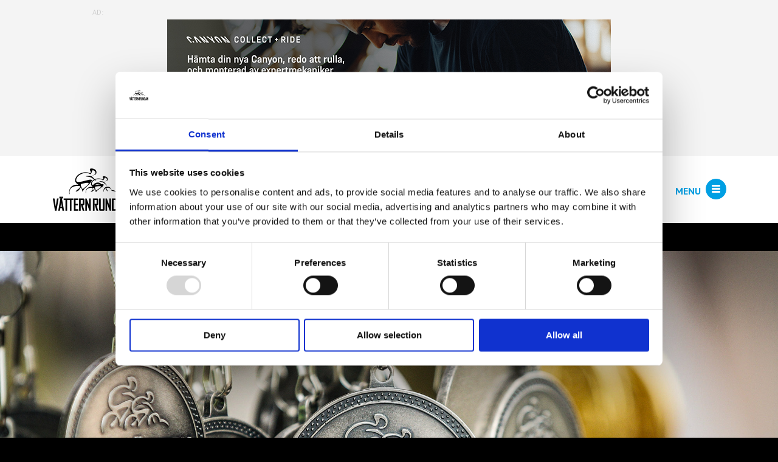

--- FILE ---
content_type: text/html; charset=UTF-8
request_url: https://vatternrundan.se/en/participants-results/
body_size: 22436
content:
<!DOCTYPE html>
<html lang="en-GB">
<head>
	<meta http-equiv="Content-Type" content="text/html; charset=utf-8" />

	<title>Participants, results &amp; images</title>
	<meta name="viewport" content="width=device-width, initial-scale=1.0">

	<script type="text/javascript" data-cookieconsent="ignore">
	window.dataLayer = window.dataLayer || [];

	function gtag() {
		dataLayer.push(arguments);
	}

	gtag("consent", "default", {
		ad_personalization: "denied",
		ad_storage: "denied",
		ad_user_data: "denied",
		analytics_storage: "denied",
		functionality_storage: "denied",
		personalization_storage: "denied",
		security_storage: "granted",
		wait_for_update: 500,
	});
	gtag("set", "ads_data_redaction", true);
	gtag("set", "url_passthrough", true);
</script>
<script type="text/javascript"
		id="Cookiebot"
		src="https://consent.cookiebot.com/uc.js"
		data-implementation="wp"
		data-cbid="d5257d5a-1418-45ab-a81a-e09caf969b7d"
							data-blockingmode="auto"
	></script>
<meta name='robots' content='index, follow, max-image-preview:large, max-snippet:-1, max-video-preview:-1' />
	<style>img:is([sizes="auto" i], [sizes^="auto," i]) { contain-intrinsic-size: 3000px 1500px }</style>
	
<!-- Ads on this site are served by WP PRO Advertising System - All In One Ad Manager v4.6.17 - wordpress-advertising.com -->
<!-- / WP PRO Advertising System - All In One Ad Manager. -->


	<!-- This site is optimized with the Yoast SEO plugin v25.9 - https://yoast.com/wordpress/plugins/seo/ -->
	<link rel="canonical" href="https://vatternrundan.se/en/deltagare-resultat-bilder/" />
	<meta property="og:locale" content="en_US" />
	<meta property="og:type" content="article" />
	<meta property="og:title" content="Deltagare, resultat &amp; bilder - vatternrundan.se" />
	<meta property="og:url" content="https://vatternrundan.se/en/deltagare-resultat-bilder/" />
	<meta property="og:site_name" content="vatternrundan.se" />
	<meta property="article:publisher" content="https://www.facebook.com/vatternrundan" />
	<meta property="article:modified_time" content="2025-06-05T19:15:13+00:00" />
	<meta property="og:image" content="https://vatternrundan.se/wp-content/uploads/2020/06/results_bg-592x315.jpg" />
	<meta property="og:image:width" content="592" />
	<meta property="og:image:height" content="315" />
	<meta property="og:image:type" content="image/jpeg" />
	<meta name="twitter:card" content="summary_large_image" />
	<meta name="twitter:site" content="@Vatternrundan" />
	<script type="application/ld+json" class="yoast-schema-graph">{"@context":"https://schema.org","@graph":[{"@type":"WebPage","@id":"https://vatternrundan.se/en/deltagare-resultat-bilder/","url":"https://vatternrundan.se/en/deltagare-resultat-bilder/","name":"Deltagare, resultat & bilder - vatternrundan.se","isPartOf":{"@id":"https://vatternrundan.se/en/#website"},"primaryImageOfPage":{"@id":"https://vatternrundan.se/en/deltagare-resultat-bilder/#primaryimage"},"image":{"@id":"https://vatternrundan.se/sv/deltagare-resultat-bilder/#primaryimage"},"thumbnailUrl":"https://vatternrundan.se/wp-content/uploads/2020/06/results_bg.jpg","datePublished":"2014-10-29T08:25:41+00:00","dateModified":"2025-06-05T19:15:13+00:00","breadcrumb":{"@id":"https://vatternrundan.se/en/deltagare-resultat-bilder/#breadcrumb"},"inLanguage":"en-US","potentialAction":[{"@type":"ReadAction","target":[["https://vatternrundan.se/en/deltagare-resultat-bilder/"]]}]},{"@type":"ImageObject","inLanguage":"en-US","@id":"https://vatternrundan.se/en/deltagare-resultat-bilder/#primaryimage","url":"https://vatternrundan.se/wp-content/uploads/2020/06/results_bg.jpg","contentUrl":"https://vatternrundan.se/wp-content/uploads/2020/06/results_bg.jpg","width":2000,"height":1065},{"@type":"BreadcrumbList","@id":"https://vatternrundan.se/en/deltagare-resultat-bilder/#breadcrumb","itemListElement":[{"@type":"ListItem","position":1,"name":"vatternrundan.se","item":"https://vatternrundan.se/en/"},{"@type":"ListItem","position":2,"name":"Deltagare, resultat &amp; bilder"}]},{"@type":"WebSite","@id":"https://vatternrundan.se/en/#website","url":"https://vatternrundan.se/en/","name":"vatternrundan.se","description":"Utmanande lopp för alla cyklister","publisher":{"@id":"https://vatternrundan.se/en/#organization"},"potentialAction":[{"@type":"SearchAction","target":{"@type":"EntryPoint","urlTemplate":"https://vatternrundan.se/en/?s={search_term_string}"},"query-input":{"@type":"PropertyValueSpecification","valueRequired":true,"valueName":"search_term_string"}}],"inLanguage":"en-US"},{"@type":"Organization","@id":"https://vatternrundan.se/en/#organization","name":"Vätternrundan","url":"https://vatternrundan.se/en/","logo":{"@type":"ImageObject","inLanguage":"en-US","@id":"https://vatternrundan.se/en/#/schema/logo/image/","url":"https://vatternrundan.se/wp-content/uploads/2021/02/vatternrundan-logo-hires.png","contentUrl":"https://vatternrundan.se/wp-content/uploads/2021/02/vatternrundan-logo-hires.png","width":520,"height":280,"caption":"Vätternrundan"},"image":{"@id":"https://vatternrundan.se/en/#/schema/logo/image/"},"sameAs":["https://www.facebook.com/vatternrundan","https://x.com/Vatternrundan","https://www.instagram.com/vatternrundans/"]}]}</script>
	<!-- / Yoast SEO plugin. -->


<script type='application/javascript'  id='pys-version-script'>console.log('PixelYourSite Free version 11.1.5.1');</script>
<link rel='stylesheet' id='wp-block-library-css' href='https://vatternrundan.se/wp-includes/css/dist/block-library/style.min.css?ver=6.8.3' type='text/css' media='all' />
<style id='classic-theme-styles-inline-css' type='text/css'>
/*! This file is auto-generated */
.wp-block-button__link{color:#fff;background-color:#32373c;border-radius:9999px;box-shadow:none;text-decoration:none;padding:calc(.667em + 2px) calc(1.333em + 2px);font-size:1.125em}.wp-block-file__button{background:#32373c;color:#fff;text-decoration:none}
</style>
<style id='global-styles-inline-css' type='text/css'>
:root{--wp--preset--aspect-ratio--square: 1;--wp--preset--aspect-ratio--4-3: 4/3;--wp--preset--aspect-ratio--3-4: 3/4;--wp--preset--aspect-ratio--3-2: 3/2;--wp--preset--aspect-ratio--2-3: 2/3;--wp--preset--aspect-ratio--16-9: 16/9;--wp--preset--aspect-ratio--9-16: 9/16;--wp--preset--color--black: #000000;--wp--preset--color--cyan-bluish-gray: #abb8c3;--wp--preset--color--white: #ffffff;--wp--preset--color--pale-pink: #f78da7;--wp--preset--color--vivid-red: #cf2e2e;--wp--preset--color--luminous-vivid-orange: #ff6900;--wp--preset--color--luminous-vivid-amber: #fcb900;--wp--preset--color--light-green-cyan: #7bdcb5;--wp--preset--color--vivid-green-cyan: #00d084;--wp--preset--color--pale-cyan-blue: #8ed1fc;--wp--preset--color--vivid-cyan-blue: #0693e3;--wp--preset--color--vivid-purple: #9b51e0;--wp--preset--gradient--vivid-cyan-blue-to-vivid-purple: linear-gradient(135deg,rgba(6,147,227,1) 0%,rgb(155,81,224) 100%);--wp--preset--gradient--light-green-cyan-to-vivid-green-cyan: linear-gradient(135deg,rgb(122,220,180) 0%,rgb(0,208,130) 100%);--wp--preset--gradient--luminous-vivid-amber-to-luminous-vivid-orange: linear-gradient(135deg,rgba(252,185,0,1) 0%,rgba(255,105,0,1) 100%);--wp--preset--gradient--luminous-vivid-orange-to-vivid-red: linear-gradient(135deg,rgba(255,105,0,1) 0%,rgb(207,46,46) 100%);--wp--preset--gradient--very-light-gray-to-cyan-bluish-gray: linear-gradient(135deg,rgb(238,238,238) 0%,rgb(169,184,195) 100%);--wp--preset--gradient--cool-to-warm-spectrum: linear-gradient(135deg,rgb(74,234,220) 0%,rgb(151,120,209) 20%,rgb(207,42,186) 40%,rgb(238,44,130) 60%,rgb(251,105,98) 80%,rgb(254,248,76) 100%);--wp--preset--gradient--blush-light-purple: linear-gradient(135deg,rgb(255,206,236) 0%,rgb(152,150,240) 100%);--wp--preset--gradient--blush-bordeaux: linear-gradient(135deg,rgb(254,205,165) 0%,rgb(254,45,45) 50%,rgb(107,0,62) 100%);--wp--preset--gradient--luminous-dusk: linear-gradient(135deg,rgb(255,203,112) 0%,rgb(199,81,192) 50%,rgb(65,88,208) 100%);--wp--preset--gradient--pale-ocean: linear-gradient(135deg,rgb(255,245,203) 0%,rgb(182,227,212) 50%,rgb(51,167,181) 100%);--wp--preset--gradient--electric-grass: linear-gradient(135deg,rgb(202,248,128) 0%,rgb(113,206,126) 100%);--wp--preset--gradient--midnight: linear-gradient(135deg,rgb(2,3,129) 0%,rgb(40,116,252) 100%);--wp--preset--font-size--small: 13px;--wp--preset--font-size--medium: 20px;--wp--preset--font-size--large: 36px;--wp--preset--font-size--x-large: 42px;--wp--preset--spacing--20: 0.44rem;--wp--preset--spacing--30: 0.67rem;--wp--preset--spacing--40: 1rem;--wp--preset--spacing--50: 1.5rem;--wp--preset--spacing--60: 2.25rem;--wp--preset--spacing--70: 3.38rem;--wp--preset--spacing--80: 5.06rem;--wp--preset--shadow--natural: 6px 6px 9px rgba(0, 0, 0, 0.2);--wp--preset--shadow--deep: 12px 12px 50px rgba(0, 0, 0, 0.4);--wp--preset--shadow--sharp: 6px 6px 0px rgba(0, 0, 0, 0.2);--wp--preset--shadow--outlined: 6px 6px 0px -3px rgba(255, 255, 255, 1), 6px 6px rgba(0, 0, 0, 1);--wp--preset--shadow--crisp: 6px 6px 0px rgba(0, 0, 0, 1);}:where(.is-layout-flex){gap: 0.5em;}:where(.is-layout-grid){gap: 0.5em;}body .is-layout-flex{display: flex;}.is-layout-flex{flex-wrap: wrap;align-items: center;}.is-layout-flex > :is(*, div){margin: 0;}body .is-layout-grid{display: grid;}.is-layout-grid > :is(*, div){margin: 0;}:where(.wp-block-columns.is-layout-flex){gap: 2em;}:where(.wp-block-columns.is-layout-grid){gap: 2em;}:where(.wp-block-post-template.is-layout-flex){gap: 1.25em;}:where(.wp-block-post-template.is-layout-grid){gap: 1.25em;}.has-black-color{color: var(--wp--preset--color--black) !important;}.has-cyan-bluish-gray-color{color: var(--wp--preset--color--cyan-bluish-gray) !important;}.has-white-color{color: var(--wp--preset--color--white) !important;}.has-pale-pink-color{color: var(--wp--preset--color--pale-pink) !important;}.has-vivid-red-color{color: var(--wp--preset--color--vivid-red) !important;}.has-luminous-vivid-orange-color{color: var(--wp--preset--color--luminous-vivid-orange) !important;}.has-luminous-vivid-amber-color{color: var(--wp--preset--color--luminous-vivid-amber) !important;}.has-light-green-cyan-color{color: var(--wp--preset--color--light-green-cyan) !important;}.has-vivid-green-cyan-color{color: var(--wp--preset--color--vivid-green-cyan) !important;}.has-pale-cyan-blue-color{color: var(--wp--preset--color--pale-cyan-blue) !important;}.has-vivid-cyan-blue-color{color: var(--wp--preset--color--vivid-cyan-blue) !important;}.has-vivid-purple-color{color: var(--wp--preset--color--vivid-purple) !important;}.has-black-background-color{background-color: var(--wp--preset--color--black) !important;}.has-cyan-bluish-gray-background-color{background-color: var(--wp--preset--color--cyan-bluish-gray) !important;}.has-white-background-color{background-color: var(--wp--preset--color--white) !important;}.has-pale-pink-background-color{background-color: var(--wp--preset--color--pale-pink) !important;}.has-vivid-red-background-color{background-color: var(--wp--preset--color--vivid-red) !important;}.has-luminous-vivid-orange-background-color{background-color: var(--wp--preset--color--luminous-vivid-orange) !important;}.has-luminous-vivid-amber-background-color{background-color: var(--wp--preset--color--luminous-vivid-amber) !important;}.has-light-green-cyan-background-color{background-color: var(--wp--preset--color--light-green-cyan) !important;}.has-vivid-green-cyan-background-color{background-color: var(--wp--preset--color--vivid-green-cyan) !important;}.has-pale-cyan-blue-background-color{background-color: var(--wp--preset--color--pale-cyan-blue) !important;}.has-vivid-cyan-blue-background-color{background-color: var(--wp--preset--color--vivid-cyan-blue) !important;}.has-vivid-purple-background-color{background-color: var(--wp--preset--color--vivid-purple) !important;}.has-black-border-color{border-color: var(--wp--preset--color--black) !important;}.has-cyan-bluish-gray-border-color{border-color: var(--wp--preset--color--cyan-bluish-gray) !important;}.has-white-border-color{border-color: var(--wp--preset--color--white) !important;}.has-pale-pink-border-color{border-color: var(--wp--preset--color--pale-pink) !important;}.has-vivid-red-border-color{border-color: var(--wp--preset--color--vivid-red) !important;}.has-luminous-vivid-orange-border-color{border-color: var(--wp--preset--color--luminous-vivid-orange) !important;}.has-luminous-vivid-amber-border-color{border-color: var(--wp--preset--color--luminous-vivid-amber) !important;}.has-light-green-cyan-border-color{border-color: var(--wp--preset--color--light-green-cyan) !important;}.has-vivid-green-cyan-border-color{border-color: var(--wp--preset--color--vivid-green-cyan) !important;}.has-pale-cyan-blue-border-color{border-color: var(--wp--preset--color--pale-cyan-blue) !important;}.has-vivid-cyan-blue-border-color{border-color: var(--wp--preset--color--vivid-cyan-blue) !important;}.has-vivid-purple-border-color{border-color: var(--wp--preset--color--vivid-purple) !important;}.has-vivid-cyan-blue-to-vivid-purple-gradient-background{background: var(--wp--preset--gradient--vivid-cyan-blue-to-vivid-purple) !important;}.has-light-green-cyan-to-vivid-green-cyan-gradient-background{background: var(--wp--preset--gradient--light-green-cyan-to-vivid-green-cyan) !important;}.has-luminous-vivid-amber-to-luminous-vivid-orange-gradient-background{background: var(--wp--preset--gradient--luminous-vivid-amber-to-luminous-vivid-orange) !important;}.has-luminous-vivid-orange-to-vivid-red-gradient-background{background: var(--wp--preset--gradient--luminous-vivid-orange-to-vivid-red) !important;}.has-very-light-gray-to-cyan-bluish-gray-gradient-background{background: var(--wp--preset--gradient--very-light-gray-to-cyan-bluish-gray) !important;}.has-cool-to-warm-spectrum-gradient-background{background: var(--wp--preset--gradient--cool-to-warm-spectrum) !important;}.has-blush-light-purple-gradient-background{background: var(--wp--preset--gradient--blush-light-purple) !important;}.has-blush-bordeaux-gradient-background{background: var(--wp--preset--gradient--blush-bordeaux) !important;}.has-luminous-dusk-gradient-background{background: var(--wp--preset--gradient--luminous-dusk) !important;}.has-pale-ocean-gradient-background{background: var(--wp--preset--gradient--pale-ocean) !important;}.has-electric-grass-gradient-background{background: var(--wp--preset--gradient--electric-grass) !important;}.has-midnight-gradient-background{background: var(--wp--preset--gradient--midnight) !important;}.has-small-font-size{font-size: var(--wp--preset--font-size--small) !important;}.has-medium-font-size{font-size: var(--wp--preset--font-size--medium) !important;}.has-large-font-size{font-size: var(--wp--preset--font-size--large) !important;}.has-x-large-font-size{font-size: var(--wp--preset--font-size--x-large) !important;}
:where(.wp-block-post-template.is-layout-flex){gap: 1.25em;}:where(.wp-block-post-template.is-layout-grid){gap: 1.25em;}
:where(.wp-block-columns.is-layout-flex){gap: 2em;}:where(.wp-block-columns.is-layout-grid){gap: 2em;}
:root :where(.wp-block-pullquote){font-size: 1.5em;line-height: 1.6;}
</style>
<link rel='stylesheet' id='wpemailcapturestyles-css' href='https://vatternrundan.se/wp-content/plugins/wp-email-capture/inc/css/wp-email-capture-styles.css?ver=3.12.4' type='text/css' media='all' />
<link rel='stylesheet' id='js_composer_front-css' href='//vatternrundan.se/wp-content/uploads/js_composer/js_composer_front_custom.css?ver=8.5' type='text/css' media='all' />
<script type="text/javascript" id="jquery-core-js-extra">
/* <![CDATA[ */
var pysFacebookRest = {"restApiUrl":"https:\/\/vatternrundan.se\/en\/wp-json\/pys-facebook\/v1\/event","debug":""};
/* ]]> */
</script>
<script type="text/javascript" src="https://vatternrundan.se/wp-includes/js/jquery/jquery.min.js?ver=3.7.1" id="jquery-core-js"></script>
<script type="text/javascript" src="https://vatternrundan.se/wp-includes/js/jquery/jquery-migrate.min.js?ver=3.4.1" id="jquery-migrate-js"></script>
<script type="text/javascript" src="https://vatternrundan.se/wp-content/plugins/wppas/templates/js/advertising.js?ver=6.8.3" id="wppas_dummy_advertising-js"></script>
<script type="text/javascript" src="https://vatternrundan.se/wp-content/plugins/pixelyoursite/dist/scripts/jquery.bind-first-0.2.3.min.js?ver=0.2.3" id="jquery-bind-first-js"></script>
<script type="text/javascript" data-cookieconsent="true" src="https://vatternrundan.se/wp-content/plugins/pixelyoursite/dist/scripts/js.cookie-2.1.3.min.js?ver=2.1.3" id="js-cookie-pys-js"></script>
<script type="text/javascript" src="https://vatternrundan.se/wp-content/plugins/pixelyoursite/dist/scripts/tld.min.js?ver=2.3.1" id="js-tld-js"></script>
<script type="text/javascript" id="pys-js-extra">
/* <![CDATA[ */
var pysOptions = {"staticEvents":{"facebook":{"init_event":[{"delay":0,"type":"static","ajaxFire":false,"name":"PageView","pixelIds":["2247894995554372"],"eventID":"ee2df796-934d-4d24-ab2a-eea7dab1a1d3","params":{"page_title":"Participants, results & images","post_type":"page","post_id":340,"plugin":"PixelYourSite","user_role":"guest","event_url":"vatternrundan.se\/en\/participants-results\/"},"e_id":"init_event","ids":[],"hasTimeWindow":false,"timeWindow":0,"woo_order":"","edd_order":""}]}},"dynamicEvents":[],"triggerEvents":[],"triggerEventTypes":[],"facebook":{"pixelIds":["2247894995554372"],"advancedMatching":{"external_id":"bdffeafbcadcfcddc"},"advancedMatchingEnabled":true,"removeMetadata":false,"wooVariableAsSimple":false,"serverApiEnabled":true,"wooCRSendFromServer":false,"send_external_id":null,"enabled_medical":false,"do_not_track_medical_param":["event_url","post_title","page_title","landing_page","content_name","categories","category_name","tags"],"meta_ldu":false},"debug":"","siteUrl":"https:\/\/vatternrundan.se","ajaxUrl":"https:\/\/vatternrundan.se\/wp-admin\/admin-ajax.php","ajax_event":"24705b02e8","enable_remove_download_url_param":"1","cookie_duration":"7","last_visit_duration":"60","enable_success_send_form":"","ajaxForServerEvent":"1","ajaxForServerStaticEvent":"1","useSendBeacon":"1","send_external_id":"1","external_id_expire":"180","track_cookie_for_subdomains":"1","google_consent_mode":"1","gdpr":{"ajax_enabled":false,"all_disabled_by_api":false,"facebook_disabled_by_api":false,"analytics_disabled_by_api":false,"google_ads_disabled_by_api":false,"pinterest_disabled_by_api":false,"bing_disabled_by_api":false,"reddit_disabled_by_api":false,"externalID_disabled_by_api":false,"facebook_prior_consent_enabled":true,"analytics_prior_consent_enabled":true,"google_ads_prior_consent_enabled":null,"pinterest_prior_consent_enabled":true,"bing_prior_consent_enabled":true,"cookiebot_integration_enabled":false,"cookiebot_facebook_consent_category":"marketing","cookiebot_analytics_consent_category":"statistics","cookiebot_tiktok_consent_category":"marketing","cookiebot_google_ads_consent_category":"marketing","cookiebot_pinterest_consent_category":"marketing","cookiebot_bing_consent_category":"marketing","consent_magic_integration_enabled":false,"real_cookie_banner_integration_enabled":false,"cookie_notice_integration_enabled":false,"cookie_law_info_integration_enabled":false,"analytics_storage":{"enabled":true,"value":"granted","filter":false},"ad_storage":{"enabled":true,"value":"granted","filter":false},"ad_user_data":{"enabled":true,"value":"granted","filter":false},"ad_personalization":{"enabled":true,"value":"granted","filter":false}},"cookie":{"disabled_all_cookie":false,"disabled_start_session_cookie":false,"disabled_advanced_form_data_cookie":false,"disabled_landing_page_cookie":false,"disabled_first_visit_cookie":false,"disabled_trafficsource_cookie":false,"disabled_utmTerms_cookie":false,"disabled_utmId_cookie":false},"tracking_analytics":{"TrafficSource":"direct","TrafficLanding":"undefined","TrafficUtms":[],"TrafficUtmsId":[]},"GATags":{"ga_datalayer_type":"default","ga_datalayer_name":"dataLayerPYS"},"woo":{"enabled":false},"edd":{"enabled":false},"cache_bypass":"1769025394"};
/* ]]> */
</script>
<script type="text/javascript" src="https://vatternrundan.se/wp-content/plugins/pixelyoursite/dist/scripts/public.js?ver=11.1.5.1" id="pys-js"></script>
<script></script><meta name="facebook-domain-verification" content="wy6c8n3s4u8nojbthqcbdzlzvoy1hu" /><meta name="generator" content="qTranslate-XT 3.12.0" />
<link hreflang="x-default" href="https://vatternrundan.se/sv/deltagare-resultat-bilder/" rel="alternate" />
<link hreflang="sv" href="https://vatternrundan.se/sv/deltagare-resultat-bilder/" rel="alternate" />
<link hreflang="en" href="https://vatternrundan.se/en/participants-results/" rel="alternate" />
<meta name="generator" content="Powered by WPBakery Page Builder - drag and drop page builder for WordPress."/>
<noscript><style> .wpb_animate_when_almost_visible { opacity: 1; }</style></noscript>
	<script>
		var ajaxurl = 'https://vatternrundan.se/wp-admin/admin-ajax.php?lang=en';
	</script>

	<script type="text/javascript">
	var gaLoaded = false;
	</script>

		<script async src="https://www.googletagmanager.com/gtag/js?id=UA-109365161-1"></script>
	<script>
	window.dataLayer = window.dataLayer || [];
	function gtag(){dataLayer.push(arguments);}
	gtag('js', new Date());
	gtag('config', 'UA-109365161-1');
	</script>
	
	<script src="https://vatternrundan.se/wp-content/themes/vatternrundan/includes/js/vendor/jquery-1.11.1.min.js"></script>
	<script src="https://vatternrundan.se/wp-content/themes/vatternrundan/includes/jquery-scrollto/lib/jquery-scrollto.js" defer></script>
	<script src="https://vatternrundan.se/wp-content/themes/vatternrundan/includes/js/vendor/jquery.counterup.js" defer></script>
	<script src="https://vatternrundan.se/wp-content/themes/vatternrundan/includes/js/vendor/waypoints-2.0.3.min.js" defer></script>

	<link href="https://vatternrundan.se/wp-content/themes/vatternrundan/includes/bootstrap/css/bootstrap.css" rel="stylesheet" type="text/css" />
	<link href="https://vatternrundan.se/wp-content/themes/vatternrundan/includes/bootstrap/css/bootstrap-responsive.css" rel="stylesheet" type="text/css" />
	<link href="https://vatternrundan.se/wp-content/themes/vatternrundan/includes/font-awesome/css/font-awesome.css" rel="stylesheet" type="text/css" />
	<script src="https://vatternrundan.se/wp-content/themes/vatternrundan/includes/bootstrap/js/bootstrap.min.js" defer></script>

	<link href="https://vatternrundan.se/wp-content/themes/vatternrundan/includes/bxslider/jquery.bxslider.css" rel="stylesheet" type="text/css" />
	<script src="https://vatternrundan.se/wp-content/themes/vatternrundan/includes/bxslider/jquery.bxslider.min.js" defer></script>

	<script src="https://vatternrundan.se/wp-content/themes/vatternrundan/includes/js/globalJS.js?v=1756990846" defer></script>
	<script src="https://vatternrundan.se/wp-content/themes/vatternrundan/includes/js/search-results.js" defer></script>
	<script src="https://vatternrundan.se/wp-content/themes/vatternrundan/includes/js/cykla-block.js?v=1756990846" defer></script>
	<script src="https://vatternrundan.se/wp-content/themes/vatternrundan/includes/js/cykla-vlogs.js?v=1756990846" defer></script>

	<link href="https://vatternrundan.se/wp-content/themes/vatternrundan/includes/animate/animate.css"  el="stylesheet">
	<link href="https://vatternrundan.se/wp-content/themes/vatternrundan/includes/css/mainCSS.css?v=1756990846" rel="stylesheet" type="text/css" />
	<link href="https://vatternrundan.se/wp-content/themes/vatternrundan/includes/css/cykla-video-blogs.css?v=1756990846" rel="stylesheet" type="text/css" />
	<link href="https://vatternrundan.se/wp-content/themes/vatternrundan/includes/css/cykla-article-block.css?v=1756990846" rel="stylesheet" type="text/css" />
	<link href="https://vatternrundan.se/wp-content/themes/vatternrundan/includes/css/vr-banners.css?v=1756990846" rel="stylesheet" type="text/css" />
	<link href="https://vatternrundan.se/wp-content/themes/vatternrundan/includes/css/page-element-style.css?v=1756990846" rel="stylesheet" type="text/css" />
</head>

<body class="wp-singular page-template-default page page-id-340 wp-theme-vatternrundan wpb-js-composer js-comp-ver-8.5 vc_responsive en">
	<div class="side_menu_scroller">
		<a href="#!" class="down" aria-label="Scroll up"></a>
		<a href="#!" class="up" aria-label="Scroll down"></a>
	</div>

	<div id="side_bar" class="scrollable">
		<a href="/" class="home_btn">Home</a>

		<ul id="primary_nav">
			<li class="blog6">
				<a href="/vatternrundan/en/"><span>VÄTTERN</span>RUNDAN 315km</a>
				<ul id="main_nav" class="menu" style="display: none;">
					<li id="menu-item-396" class="menu-item menu-item-type-post_type menu-item-object-page current-menu-item page_item page-item-113 current_page_item menu-item-has-children menu-item-396"><a href="http://vatternrundan.se/vatternrundan/en/om-loppet/">About the race</a>
				</ul>
				<a href="#" class="drop_icon" aria-label="Open/close"></a>
			</li>
			<li class="blog2">
				<a href="/halvvattern/en/"><span>Halv</span>VÄTTERN 150km</a>
				<ul id="main_nav" class="menu" style="display: none;">
					<li id="menu-item-396" class="menu-item menu-item-type-post_type menu-item-object-page current-menu-item page_item page-item-113 current_page_item menu-item-has-children menu-item-396"><a href="http://vatternrundan.se/halvvattern/en/om-loppet/">About the race</a>
				</ul>
				<a href="#" class="drop_icon" aria-label="Open/close"></a>
			</li>
			<li class="blog3">
				<a href="/tjejvattern/en/"><span>Tjej</span>VÄTTERN 100km</a>
				<ul id="main_nav" class="menu" style="display: none;">
					<li id="menu-item-396" class="menu-item menu-item-type-post_type menu-item-object-page current-menu-item page_item page-item-113 current_page_item menu-item-has-children menu-item-396"><a href="http://vatternrundan.se/tjejvattern/en/om-loppet/">About the race</a>
				</ul>
				<a href="#" class="drop_icon" aria-label="Open/close"></a>
			</li>
			<li class="blog8">
				<a href="/vatternrundan100km/en/"><span>VÄTTERN</span>RUNDAN 100km</a>
				<ul id="main_nav" class="menu" style="display: none;">
					<li id="menu-item-396" class="menu-item menu-item-type-post_type menu-item-object-page current-menu-item page_item page-item-113 current_page_item menu-item-has-children menu-item-396"><a href="http://vatternrundan.se/vatternrundan100km/en/om-loppet/">About the race</a>
				</ul>
				<a href="#" class="drop_icon" aria-label="Open/close"></a>
			</li>
			<li class="blog5">
				<a href="/mtb/en/"><span>MTB</span>-Vättern</a>
			</li>
			<li class="blog4">
				<a href="/minivattern/en/"><span>Mini</span>VÄTTERN</a>
			</li>
			<!--
			<li class="white vattern-bike-games">
				<a href="https://vatternbikegames.se">Vättern Bike Games</a>
			</li>
			-->
		</ul>

		<script type="text/javascript">
			$(document).ready(function(e) { setTimeout(function() { $('#primary_nav .blog1 .drop_icon').click(); }, 100); });
		</script>

		<ul id="secondary_nav" class="menu"><li id="menu-item-92786" class="menu-item menu-item-type-post_type menu-item-object-page menu-item-92786"><a href="https://vatternrundan.se/en/my-vatternrundan/">My Vätternrundan</a></li>
<li id="menu-item-94046" class="menu-item menu-item-type-post_type menu-item-object-page menu-item-94046"><a href="https://vatternrundan.se/en/zwift-x-vatternrundan/">Zwift x Vätternrundan</a></li>
<li id="menu-item-92729" class="menu-item menu-item-type-post_type menu-item-object-page menu-item-92729"><a href="https://vatternrundan.se/en/registration/">Registration</a></li>
<li id="menu-item-89626" class="menu-item menu-item-type-post_type menu-item-object-page menu-item-89626"><a href="https://vatternrundan.se/en/service/">Information &amp; accommodation</a></li>
<li id="menu-item-92730" class="menu-item menu-item-type-post_type menu-item-object-page menu-item-92730"><a href="https://vatternrundan.se/en/before-start/">Before the races</a></li>
<li id="menu-item-91169" class="menu-item menu-item-type-custom menu-item-object-custom menu-item-91169"><a href="https://bit.ly/craft-vr2025">Shop</a></li>
<li id="menu-item-3479" class="menu-item menu-item-type-post_type menu-item-object-page menu-item-3479"><a href="https://vatternrundan.se/en/news/">News</a></li>
<li id="menu-item-5831" class="menu-item menu-item-type-custom menu-item-object-custom menu-item-5831"><a href="https://press.vatternrundan.se">Press</a></li>
<li id="menu-item-3348" class="menu-item menu-item-type-post_type menu-item-object-page current-menu-item page_item page-item-340 current_page_item menu-item-3348"><a href="https://vatternrundan.se/en/participants-results/" aria-current="page">Participants, results &amp; images</a></li>
<li id="menu-item-93984" class="menu-item menu-item-type-post_type menu-item-object-page menu-item-93984"><a href="https://vatternrundan.se/en/partners/">Partners</a></li>
<li id="menu-item-2921" class="menu-item menu-item-type-post_type menu-item-object-page menu-item-2921"><a href="https://vatternrundan.se/en/svenska-funktionar/">Volunteer</a></li>
<li id="menu-item-357" class="menu-item menu-item-type-post_type menu-item-object-page menu-item-357"><a href="https://vatternrundan.se/en/about-us/">About us</a></li>
<li id="menu-item-1974" class="menu-item menu-item-type-post_type menu-item-object-page menu-item-1974"><a href="https://vatternrundan.se/en/contact-us/">Contact us</a></li>
</ul>
		<ul class="social_media_nav social_media_nav_header">
			<li><a href="https://www.facebook.com/vatternrundan" aria-label="Facebook"><svg xmlns="http://www.w3.org/2000/svg" viewBox="0 0 24 24" fill="currentColor"><path d="M14 13.5H16.5L17.5 9.5H14V7.5C14 6.47062 14 5.5 16 5.5H17.5V2.1401C17.1743 2.09685 15.943 2 14.6429 2C11.9284 2 10 3.65686 10 6.69971V9.5H7V13.5H10V22H14V13.5Z"></path></svg>
</a></li>
			<li><a href="http://instagram.com/vatternrundans" aria-label="Instagram"><svg xmlns="http://www.w3.org/2000/svg" viewBox="0 0 24 24" fill="currentColor"><path d="M12.001 9C10.3436 9 9.00098 10.3431 9.00098 12C9.00098 13.6573 10.3441 15 12.001 15C13.6583 15 15.001 13.6569 15.001 12C15.001 10.3427 13.6579 9 12.001 9ZM12.001 7C14.7614 7 17.001 9.2371 17.001 12C17.001 14.7605 14.7639 17 12.001 17C9.24051 17 7.00098 14.7629 7.00098 12C7.00098 9.23953 9.23808 7 12.001 7ZM18.501 6.74915C18.501 7.43926 17.9402 7.99917 17.251 7.99917C16.5609 7.99917 16.001 7.4384 16.001 6.74915C16.001 6.0599 16.5617 5.5 17.251 5.5C17.9393 5.49913 18.501 6.0599 18.501 6.74915ZM12.001 4C9.5265 4 9.12318 4.00655 7.97227 4.0578C7.18815 4.09461 6.66253 4.20007 6.17416 4.38967C5.74016 4.55799 5.42709 4.75898 5.09352 5.09255C4.75867 5.4274 4.55804 5.73963 4.3904 6.17383C4.20036 6.66332 4.09493 7.18811 4.05878 7.97115C4.00703 9.0752 4.00098 9.46105 4.00098 12C4.00098 14.4745 4.00753 14.8778 4.05877 16.0286C4.0956 16.8124 4.2012 17.3388 4.39034 17.826C4.5591 18.2606 4.7605 18.5744 5.09246 18.9064C5.42863 19.2421 5.74179 19.4434 6.17187 19.6094C6.66619 19.8005 7.19148 19.9061 7.97212 19.9422C9.07618 19.9939 9.46203 20 12.001 20C14.4755 20 14.8788 19.9934 16.0296 19.9422C16.8117 19.9055 17.3385 19.7996 17.827 19.6106C18.2604 19.4423 18.5752 19.2402 18.9074 18.9085C19.2436 18.5718 19.4445 18.2594 19.6107 17.8283C19.8013 17.3358 19.9071 16.8098 19.9432 16.0289C19.9949 14.9248 20.001 14.5389 20.001 12C20.001 9.52552 19.9944 9.12221 19.9432 7.97137C19.9064 7.18906 19.8005 6.66149 19.6113 6.17318C19.4434 5.74038 19.2417 5.42635 18.9084 5.09255C18.573 4.75715 18.2616 4.55693 17.8271 4.38942C17.338 4.19954 16.8124 4.09396 16.0298 4.05781C14.9258 4.00605 14.5399 4 12.001 4ZM12.001 2C14.7176 2 15.0568 2.01 16.1235 2.06C17.1876 2.10917 17.9135 2.2775 18.551 2.525C19.2101 2.77917 19.7668 3.1225 20.3226 3.67833C20.8776 4.23417 21.221 4.7925 21.476 5.45C21.7226 6.08667 21.891 6.81333 21.941 7.8775C21.9885 8.94417 22.001 9.28333 22.001 12C22.001 14.7167 21.991 15.0558 21.941 16.1225C21.8918 17.1867 21.7226 17.9125 21.476 18.55C21.2218 19.2092 20.8776 19.7658 20.3226 20.3217C19.7668 20.8767 19.2076 21.22 18.551 21.475C17.9135 21.7217 17.1876 21.89 16.1235 21.94C15.0568 21.9875 14.7176 22 12.001 22C9.28431 22 8.94514 21.99 7.87848 21.94C6.81431 21.8908 6.08931 21.7217 5.45098 21.475C4.79264 21.2208 4.23514 20.8767 3.67931 20.3217C3.12348 19.7658 2.78098 19.2067 2.52598 18.55C2.27848 17.9125 2.11098 17.1867 2.06098 16.1225C2.01348 15.0558 2.00098 14.7167 2.00098 12C2.00098 9.28333 2.01098 8.94417 2.06098 7.8775C2.11014 6.8125 2.27848 6.0875 2.52598 5.45C2.78014 4.79167 3.12348 4.23417 3.67931 3.67833C4.23514 3.1225 4.79348 2.78 5.45098 2.525C6.08848 2.2775 6.81348 2.11 7.87848 2.06C8.94514 2.0125 9.28431 2 12.001 2Z"></path></svg>
</a></li>
			<li><a href="https://www.tiktok.com/@vatternrundan" aria-label="Tiktok"><svg xmlns="http://www.w3.org/2000/svg" viewBox="0 0 24 24" fill="currentColor"><path d="M16 8.24537V15.5C16 19.0899 13.0899 22 9.5 22C5.91015 22 3 19.0899 3 15.5C3 11.9101 5.91015 9 9.5 9C10.0163 9 10.5185 9.06019 11 9.17393V12.3368C10.5454 12.1208 10.0368 12 9.5 12C7.567 12 6 13.567 6 15.5C6 17.433 7.567 19 9.5 19C11.433 19 13 17.433 13 15.5V2H16C16 4.76142 18.2386 7 21 7V10C19.1081 10 17.3696 9.34328 16 8.24537Z"></path></svg>
</a></li>
			<li><a href="https://www.youtube.com/channel/UC8O_a2SdPKxRPLjkhi8XKyg" aria-label="YouTube"><svg xmlns="http://www.w3.org/2000/svg" viewBox="0 0 24 24" fill="currentColor"><path d="M12.2439 4C12.778 4.00294 14.1143 4.01586 15.5341 4.07273L16.0375 4.09468C17.467 4.16236 18.8953 4.27798 19.6037 4.4755C20.5486 4.74095 21.2913 5.5155 21.5423 6.49732C21.942 8.05641 21.992 11.0994 21.9982 11.8358L21.9991 11.9884L21.9991 11.9991C21.9991 11.9991 21.9991 12.0028 21.9991 12.0099L21.9982 12.1625C21.992 12.8989 21.942 15.9419 21.5423 17.501C21.2878 18.4864 20.5451 19.261 19.6037 19.5228C18.8953 19.7203 17.467 19.8359 16.0375 19.9036L15.5341 19.9255C14.1143 19.9824 12.778 19.9953 12.2439 19.9983L12.0095 19.9991L11.9991 19.9991C11.9991 19.9991 11.9956 19.9991 11.9887 19.9991L11.7545 19.9983C10.6241 19.9921 5.89772 19.941 4.39451 19.5228C3.4496 19.2573 2.70692 18.4828 2.45587 17.501C2.0562 15.9419 2.00624 12.8989 2 12.1625V11.8358C2.00624 11.0994 2.0562 8.05641 2.45587 6.49732C2.7104 5.51186 3.45308 4.73732 4.39451 4.4755C5.89772 4.05723 10.6241 4.00622 11.7545 4H12.2439ZM9.99911 8.49914V15.4991L15.9991 11.9991L9.99911 8.49914Z"></path></svg>
</a></li>
			<li><a href="https://se.linkedin.com/company/vätternrundan" aria-label="LinkedIn"><svg xmlns="http://www.w3.org/2000/svg" viewBox="0 0 24 24" fill="currentColor"><path d="M6.94048 4.99993C6.94011 5.81424 6.44608 6.54702 5.69134 6.85273C4.9366 7.15845 4.07187 6.97605 3.5049 6.39155C2.93793 5.80704 2.78195 4.93715 3.1105 4.19207C3.43906 3.44699 4.18654 2.9755 5.00048 2.99993C6.08155 3.03238 6.94097 3.91837 6.94048 4.99993ZM7.00048 8.47993H3.00048V20.9999H7.00048V8.47993ZM13.3205 8.47993H9.34048V20.9999H13.2805V14.4299C13.2805 10.7699 18.0505 10.4299 18.0505 14.4299V20.9999H22.0005V13.0699C22.0005 6.89993 14.9405 7.12993 13.2805 10.1599L13.3205 8.47993Z"></path></svg>
</a></li>
		</ul>
	</div>

	<div id="preheader_wrapper">
		<div id="vr-ad-3516" class="ad-wrapper"><p class="cykla-articles-ads__label">Ad:</p><div  class="paszone_container paszone-container-3516 _phone_portrait  " id="paszonecont_3516" style="overflow:hidden; max-width:730px;   " ><div class="pasinfotxt above"><small style="font-size:11px; color:#C0C0C0; text-decoration:none;"></small></div><div class="wppaszone proadszone-3516 _phone_portrait" id="3516" style="overflow:hidden; max-width:730px; max-height:540px;  "><div class="wppasrotate   proadszoneholder-3516" style="" ><div class="pasli pasli-93873 "   duration="5000" bid="93873" aid="3516"><a class="wpproaddlink" href="https://vatternrundan.se?pasID=OTM4NzM=&amp;pasZONE=MzUxNg==" target="_blank" ><img src="https://vatternrundan.se/wp-content/uploads/2025/11/canyon_collectride_Topbanner-Mobile-730x160-1.png?pas=16961023652601211956" alt="(Svenska) Canyon – toppbanner (kampanjperiod 1, säsong 2026)" border="0"  /></a></div></div></div></div></div>
		<div id="site-tabs">
			<div class="tabs-wrapper">
				<div class="tab">
					<a href="https://cykla.se">
						<img width="300" height="200" src="https://vatternrundan.se/wp-content/themes/vatternrundan/assets/images/tabs/cykla.png" alt="Cykla logo">
					</a>
				</div>
				<div class="tab is-active">
					<a href="https://vatternrundan.se">
						<img width="300" height="200" src="https://vatternrundan.se/wp-content/themes/vatternrundan/assets/images/tabs/vatternrundan-thin-black.png" alt="Vätternrundan logo">
					</a>
				</div>
				<div class="tab">
					<a href="https://cyclistsbest.se">
						<img width="300" height="69" src="https://vatternrundan.se/wp-content/themes/vatternrundan/assets/images/tabs/cyclistsbest.png" alt="Cyclistsbest logo">
					</a>
				</div>
			</div>
		</div>
	</div>

	<div id="header_wrapper">
		<div class="inner">
			<div class="container">
				<a href="/" id="main_logo">Vätternrundan</a>

				<div id="top_nav_wrapper">
					<div class="menu_toggle_wrapper"><a href="#" class="menu_toggle" aria-label="Open/close menu"><span></span></a></div>
					<ul id="links">
												<li class="home"><a href="/">Home</a></li>
												<li class="account"><a href="https://mypages.vatternrundan.se">Sign-up/My pages</a></li>

						<li class="lang">
							<a href="#!" aria-label="Open/close language chooser" style="background-image:url(https://vatternrundan.se/wp-content/themes/vatternrundan/assets/images/global/lang_en.png)"><span></span></a>
							<div id="lang_slideout">
								
<ul class="language-chooser language-chooser-text qtranxs_language_chooser" id="qtranslate-chooser">
<li class="lang-sv"><a href="https://vatternrundan.se/sv/deltagare-resultat-bilder/" title="Svenska (sv)" class="qtranxs_text qtranxs_text_sv"><span>Svenska</span></a></li>
<li class="lang-en active"><a href="https://vatternrundan.se/en/participants-results/" title="English (en)" class="qtranxs_text qtranxs_text_en"><span>English</span></a></li>
</ul><div class="qtranxs_widget_end"></div>
							</div>
						</li>
						<li class="menu_txt"><a href="#!">Menu</a></li>
					</ul>
				</div>
			</div>
		</div>

		<div class="sub-menu__container">
						<div class="content">
				<p>Featured pages</p>
				<div class="submenu-links"><a href="https://vatternrundan.se/en/service/accommodation/">Accommodation</a><a href="https://vatternrundan.se/en/service/rent-a-bike/">Rent a bike</a><a href="https://vatternrundan.se/en/zwift-x-vatternrundan/">Zwift x Vätternrundan</a></div>			</div>
		</div>

		<span id="scroll-menu" class="scroll-arrow"></span>
	</div>

<div id="site_wrapper">
<div id="content_overlay"></div>

	<div id="body_wrapper" class="standard-page">
				<div class="vc_row wpb_row vc_row-fluid splash-img white-angles1" style="background-image:url(https://vatternrundan.se/wp-content/blogs.dir/1/files_mf/1593549556results_bg.jpg)"><div class="top-angle"></div><div class="clear"></div><div class="bottom-angle"></div></div>
		
				<div id="page_heading_wrapper" class="info_page">
			<div class="bc_holder">
				<span><span><a href="https://vatternrundan.se/en/">vatternrundan.se</a></span> &gt; <span class="breadcrumb_last" aria-current="page">Deltagare, resultat &amp; bilder</span></span>			</div>
							<h1>Participants, results &amp; images</h1>
								</div>
		
		<div class="wpb_row vc_row-fluid info_page">
			<div class="wpb_column vc_column_container">
				<div class="wpb-content-wrapper"><div class="vc_row wpb_row vc_row-fluid"><div class="wpb_column vc_column_container vc_col-sm-12"><div class="vc_column-inner"><div class="wpb_wrapper"><div class="vc_empty_space"   style="height: 32px"><span class="vc_empty_space_inner"></span></div>
	<div class="wpb_text_column wpb_content_element" >
		<div class="wpb_wrapper">
			<h2>Images</h2>
<p>Thanks to our collaboration with Sportograf you can search for and buy images of your participation in any of our rides. The images will be available online within a few days after the ride.</p>

		</div>
	</div>
<div class="vc_separator wpb_content_element vc_separator_align_center vc_sep_width_100 vc_sep_pos_align_center vc_separator_no_text vc_sep_color_grey wpb_content_element  wpb_content_element" ><span class="vc_sep_holder vc_sep_holder_l"><span class="vc_sep_line"></span></span><span class="vc_sep_holder vc_sep_holder_r"><span class="vc_sep_line"></span></span>
</div></div></div></div></div><div class="vc_row wpb_row vc_row-fluid"><div class="wpb_column vc_column_container vc_col-sm-12"><div class="vc_column-inner"><div class="wpb_wrapper"><div class="vc_row wpb_row vc_inner vc_row-fluid"><div class="wpb_column vc_column_container vc_col-sm-6"><div class="vc_column-inner"><div class="wpb_wrapper">
	<div class="wpb_text_column wpb_content_element" >
		<div class="wpb_wrapper">
			<div class="event-grid pink">
<div class="img"><img decoding="async" src="/wp-content/uploads/2021/08/sportograf_tv100.png" alt="" width="360px" /></div>
<div class="info_holder">
<h4><span style="color: #ffffff;">Tjejvättern 100 km</span></h4>
<div class="clear"></div>
<div class="intro"><strong>Date:</strong> 2025-06-07</div>
<p><a class="cta_btn" href="https://www.sportograf.com/event/14331" target="_blank" rel="noopener noreferrer">Find the pictures of you</a></p>
</div>
</div>

		</div>
	</div>

	<div class="wpb_text_column wpb_content_element" >
		<div class="wpb_wrapper">
			<div class="event-grid brown">
<div class="img"><img decoding="async" src="/wp-content/uploads/2021/08/sportograf_hv150.png" alt="" width="360px" /></div>
<div class="info_holder">
<h4><span style="color: #ffffff;">Halvvättern 150 km</span></h4>
<div class="clear"></div>
<div class="intro"><strong>Date:</strong> 2025-06-07</div>
<p><a class="cta_btn" href="https://www.sportograf.com/event/14331" target="_blank" rel="noopener noreferrer">Find the pictures of you</a></p>
</div>
</div>

		</div>
	</div>

	<div class="wpb_text_column wpb_content_element" >
		<div class="wpb_wrapper">
			<div class="event-grid blue">
<div class="img"><img decoding="async" src="/wp-content/uploads/2021/08/sportograf_vr100.png" alt="" width="360px" /></div>
<div class="info_holder">
<h4><span style="color: #ffffff;">Vätternrundan 100 km</span></h4>
<div class="clear"></div>
<div class="intro"><strong>Date:</strong> 2025-06-07</div>
<p><a class="cta_btn" href="https://www.sportograf.com/event/14331" target="_blank" rel="noopener noreferrer">Find the pictures of you</a></p>
</div>
</div>

		</div>
	</div>
</div></div></div><div class="wpb_column vc_column_container vc_col-sm-6"><div class="vc_column-inner"><div class="wpb_wrapper">
	<div class="wpb_text_column wpb_content_element" >
		<div class="wpb_wrapper">
			<div class="event-grid green">
<div class="img"><img decoding="async" src="/wp-content/uploads/2021/08/sportograf_mtb.png" alt="" width="360px" /></div>
<div class="info_holder">
<h4><span style="color: #ffffff;">MTB-Vättern 25/50 km</span></h4>
<div class="clear"></div>
<div class="intro"><strong>Date:</strong> 2025-06-06</div>
<p><a class="cta_btn" href="https://www.sportograf.com/event/14719" target="_blank" rel="noopener noreferrer">Find the pictures of you</a></p>
</div>
</div>

		</div>
	</div>

	<div class="wpb_text_column wpb_content_element" >
		<div class="wpb_wrapper">
			<div class="event-grid blue">
<div class="img"><img decoding="async" src="/wp-content/uploads/2021/08/sportograf_vr315.png" alt="" width="360px" /></div>
<div class="info_holder">
<h4><span style="color: #ffffff;">Vätternrundan 315 km</span></h4>
<div class="clear"></div>
<div class="intro"><strong>Date:</strong> 2025-06-13 – 2025-06-14</div>
<p><a class="cta_btn" href="https://www.sportograf.com/event/14608" target="_blank" rel="noopener noreferrer">Find the pictures of you</a></p>
</div>
</div>

		</div>
	</div>
</div></div></div></div></div></div></div></div><div class="vc_row wpb_row vc_row-fluid"><div class="wpb_column vc_column_container vc_col-sm-12"><div class="vc_column-inner"><div class="wpb_wrapper"><div class="vc_empty_space"   style="height: 32px"><span class="vc_empty_space_inner"></span></div><div class="vc_separator wpb_content_element vc_separator_align_center vc_sep_width_100 vc_sep_pos_align_center vc_separator_no_text vc_sep_color_grey wpb_content_element  wpb_content_element" ><span class="vc_sep_holder vc_sep_holder_l"><span class="vc_sep_line"></span></span><span class="vc_sep_holder vc_sep_holder_r"><span class="vc_sep_line"></span></span>
</div>
	<div class="wpb_text_column wpb_content_element" >
		<div class="wpb_wrapper">
			<h2>Results</h2>

		</div>
	</div>
</div></div></div></div>
</div>
				<div id="results_wrapper">
					<div class="box">
	
	
	
	
	<div class="content clearfix">

		<form class="searchform v2" method="post">

			<input type="hidden" id="results_search_nonce" name="results_search_nonce" value="9223231bc5" /><input type="hidden" name="_wp_http_referer" value="/en/participants-results/" />
			<p style="margin-left: 0; margin-bottom: 5px;">Lopp</p>
			<select class="styledropdown" name="race">
				<optgroup label="2026"><option value="190">Vätternrundan 315 km 2026</option><option value="188">Halvvättern 150 km 2026</option><option value="191">Min Halvvättern 150 km 2026</option><option value="193">Min Tjejvättern 100 km 2026</option><option value="192">Min Vätternrundan 100 km 2026</option></optgroup><optgroup label="2025"><option value="181">Vätternrundan 315 km 2025</option><option value="179">Halvvättern 150 km 2025</option><option value="178">Tjejvättern 100 km 2025</option><option value="180">Vätternrundan 100 km 2025</option><option value="182">MTB-Vättern 2025</option><option value="185">Min Halvvättern 150 km 2025</option><option value="184">Min Tjejvättern 100 km 2025</option><option value="183">Min Vätternrundan 100 km 2025</option></optgroup><optgroup label="2024"><option value="173">Vätternrundan 315 km 2024</option><option value="171">Tjejvättern 100 km 2024</option><option value="174">MTB-Vättern 2024</option><option value="170">Halvvättern 150 km 2024</option><option value="172">Vätternrundan 100 km 2024</option><option value="175">Min Tjejvättern 100km 2024</option><option value="177">Min Halvvättern 150km 2024</option><option value="176">Min Vätternrundan 100km 2024</option></optgroup><optgroup label="2023"><option value="168">Vätternrundan 315 km 2023</option><option value="166">Tjejvättern 100 km 2023</option><option value="169">MTBVättern 2023</option><option value="165">Halvvättern 150 km 2023</option><option value="167">Vätternrundan 100 km 2023</option></optgroup><optgroup label="2022"><option value="160">Vätternrundan 315 km 2022</option><option value="162">Tjejvättern 100km 2022</option><option value="161">MTBVättern 2022</option><option value="163">Halvvättern 150km 2022</option><option value="164">Vätternrundan 100 km 2022</option></optgroup><optgroup label="2021"><option value="150">Vätternrundan 315km 2021</option><option value="151">Tjejvättern 100km 2021</option><option value="154">MTB-Vättern 2021</option><option value="152">Halvvättern 150km 2021</option><option value="153">Vätternrundan 100km 2021</option><option value="155">Min Vätternrundan 315km 2021</option><option value="156">Min MTB-Vättern 2021</option><option value="157">Min Tjejvättern 100km 2021</option><option value="158">Min Halvvättern 150km 2021</option><option value="159">Min Vätternrundan 100km 2021</option></optgroup><optgroup label="2020"><option value="143">Min Vätternrundan 315km 2020</option><option value="144">Min Tjejvättern 100km 2020</option><option value="146">Min MTB-Vättern 2020</option><option value="145">Min Halvvättern 150km 2020</option><option value="147">Min Vätternrundan 100km 2020</option></optgroup><optgroup label="2019"><option value="138">Vätternrundan 300km 2019</option><option value="139">Tjejvättern 100km 2019</option><option value="141">MTBVättern 2019</option><option value="140">Halvvättern 150km 2019</option><option value="142">Vätternrundan 100km 2019</option></optgroup><optgroup label="2018"><option value="133">Vätternrundan 2018</option><option value="134">Tjejvättern 2018</option><option value="136">MTBVättern 2018</option><option value="135">Halvvättern 2018</option><option value="137">Vätternrundan 100km 2018</option></optgroup><optgroup label="2017"><option value="129">Vätternrundan 2017</option><option value="130">Tjejvättern 2017</option><option value="132">MTB-Vättern 2017</option><option value="131">Halvvättern 2017</option></optgroup><optgroup label="2016"><option value="125">Vätternrundan 2016</option><option value="126">Tjejvättern 2016</option><option value="128">MTBVättern 2016</option><option value="127">Halvvättern 2016</option></optgroup><optgroup label="2015"><option value="122">Vätternrundan 2015</option><option value="123">Tjejvättern 2015</option><option value="124">Halvvättern 2015</option></optgroup><optgroup label="2014"><option value="119">Vätternrundan 2014</option><option value="120">Tjejvättern 2014</option><option value="121">Halvvättern 2014</option></optgroup><optgroup label="2013"><option value="115">Vätternrundan 2013</option><option value="116">Tjejvättern 2013</option><option value="117">Halvvättern 2013</option></optgroup><optgroup label="2012"><option value="110">Vätternrundan 2012</option><option value="111">Tjejvättern 2012</option><option value="112">Halvvättern 2012</option></optgroup><optgroup label="2011"><option value="98">Vätternrundan 2011</option><option value="99">Tjejvättern 2011</option><option value="101">Halvvättern 2011</option></optgroup><optgroup label="2010"><option value="94">Vätternrundan 2010</option><option value="95">Tjejvättern 2010</option><option value="97">Halvvättern 2010</option></optgroup><optgroup label="2009"><option value="90">Vätternrundan 2009</option><option value="91">Tjejvättern 2009</option><option value="93">Halvvättern 2009</option></optgroup><optgroup label="2008"><option value="86">Vätternrundan 2008</option><option value="87">Tjejvättern 2008</option><option value="89">Halvvättern 2008</option></optgroup><optgroup label="2007"><option value="82">Vätternrundan 2007</option><option value="83">Tjejvättern 2007</option><option value="85">Halvvättern 2007</option></optgroup><optgroup label="2006"><option value="77">Vätternrundan 2006</option><option value="78">Tjejvättern 2006</option><option value="79">MTBVättern 2006</option><option value="81">GrabbVättern 2006</option></optgroup><optgroup label="2005"><option value="72">Vätternrundan 2005</option><option value="73">Tjejvättern 2005</option><option value="74">MTBVättern 2005</option><option value="76">GrabbVättern 2005</option></optgroup><optgroup label="2004 "><option value="68">Vätternrundan 2004 </option><option value="69">Tjejvättern 2004 </option><option value="70">MTBVättern 2004 </option></optgroup><optgroup label="2003 "><option value="64">Vätternrundan 2003 </option><option value="65">Tjejvättern 2003 </option><option value="66">MTBVättern 2003 </option></optgroup><optgroup label="2002"><option value="60">Vätternrundan 2002</option><option value="61">Tjejvättern 2002</option><option value="62">MTBVättern 2002</option></optgroup><optgroup label="2001"><option value="55">Vätternrundan 2001</option><option value="56">Tjejvättern 2001</option><option value="57">MTBVättern 2001</option><option value="59">NorrVättern 2001</option></optgroup><optgroup label="2000"><option value="51">Vätternrundan 2000</option><option value="52">Tjejvättern 2000</option><option value="53">MTBVättern 2000</option></optgroup><optgroup label="1999"><option value="47">Vätternrundan 1999</option><option value="48">Tjejvättern 1999</option><option value="49">MTBVättern 1999</option></optgroup><optgroup label="1998"><option value="43">Vätternrundan 1998</option><option value="44">Tjejvättern 1998</option><option value="45">MTBVättern 1998</option></optgroup><optgroup label="1997"><option value="40">Vätternrundan 1997</option><option value="41">Tjejvättern 1997</option></optgroup><optgroup label="1996"><option value="37">Vätternrundan 1996</option><option value="38">Tjejvättern 1996</option></optgroup><optgroup label="1995"><option value="35">Vätternrundan 1995</option><option value="36">Tjejvättern 1995</option></optgroup>			</select>

			<div class="wrapper-of-fields">
				<div class="field-wrapper full-width">
					<p style="margin-left: 0; margin-bottom: 5px;">Startnummer</p>
					<input type="text" name="applicationnumber" value="" />
				</div>
				<div class="field-wrapper margin">
					<p style="margin-left: 0; margin-bottom: 5px;">Förnamn</p>
					<input type="text" name="firstname" value="" />
				</div>
				<div class="field-wrapper">
					<p style="margin-left: 0; margin-bottom: 5px;">Efternamn</p>
					<input type="text" name="lastname" value="" />
				</div>
				<div class="field-wrapper margin">
					<p style="margin-left: 0; margin-bottom: 5px;">Ort</p>
					<input type="text" name="city" value="" />
				</div>
				<div class="field-wrapper">
					<p style="margin-left: 0; margin-bottom: 5px;">Land</p>
					<select class="styledropdown" name="country">
						<option value="0">Alla länder</option>object(stdClass)#14788 (4) {
  ["Code"]=>
  string(2) "SE"
  ["Name"]=>
  string(6) "SWEDEN"
  ["LanguageCode"]=>
  string(2) "en"
  ["Sort"]=>
  int(1)
}
<option value="SE">Sweden</option>object(stdClass)#14787 (4) {
  ["Code"]=>
  string(2) "DK"
  ["Name"]=>
  string(7) "DENMARK"
  ["LanguageCode"]=>
  string(2) "en"
  ["Sort"]=>
  int(2)
}
<option value="DK">Denmark</option>object(stdClass)#14830 (4) {
  ["Code"]=>
  string(2) "NO"
  ["Name"]=>
  string(6) "NORWAY"
  ["LanguageCode"]=>
  string(2) "en"
  ["Sort"]=>
  int(3)
}
<option value="NO">Norway</option>object(stdClass)#14831 (4) {
  ["Code"]=>
  string(2) "FI"
  ["Name"]=>
  string(7) "FINLAND"
  ["LanguageCode"]=>
  string(2) "en"
  ["Sort"]=>
  int(4)
}
<option value="FI">Finland</option>object(stdClass)#14789 (4) {
  ["Code"]=>
  string(2) "DE"
  ["Name"]=>
  string(7) "GERMANY"
  ["LanguageCode"]=>
  string(2) "en"
  ["Sort"]=>
  int(5)
}
<option value="DE">Germany</option>object(stdClass)#14834 (4) {
  ["Code"]=>
  string(3) "AF "
  ["Name"]=>
  string(11) "AFGHANISTAN"
  ["LanguageCode"]=>
  string(2) "en"
  ["Sort"]=>
  int(6)
}
<option value="AF ">Afghanistan</option>object(stdClass)#14833 (4) {
  ["Code"]=>
  string(2) "AL"
  ["Name"]=>
  string(7) "ALBANIA"
  ["LanguageCode"]=>
  string(2) "en"
  ["Sort"]=>
  int(7)
}
<option value="AL">Albania</option>object(stdClass)#14832 (4) {
  ["Code"]=>
  string(2) "AR"
  ["Name"]=>
  string(9) "ARGENTINA"
  ["LanguageCode"]=>
  string(2) "en"
  ["Sort"]=>
  int(8)
}
<option value="AR">Argentina</option>object(stdClass)#14825 (4) {
  ["Code"]=>
  string(2) "AM"
  ["Name"]=>
  string(7) "ARMENIA"
  ["LanguageCode"]=>
  string(2) "en"
  ["Sort"]=>
  int(9)
}
<option value="AM">Armenia</option>object(stdClass)#14836 (4) {
  ["Code"]=>
  string(2) "AU"
  ["Name"]=>
  string(9) "AUSTRALIA"
  ["LanguageCode"]=>
  string(2) "en"
  ["Sort"]=>
  int(10)
}
<option value="AU">Australia</option>object(stdClass)#14835 (4) {
  ["Code"]=>
  string(2) "AT"
  ["Name"]=>
  string(7) "AUSTRIA"
  ["LanguageCode"]=>
  string(2) "en"
  ["Sort"]=>
  int(11)
}
<option value="AT">Austria</option>object(stdClass)#14843 (4) {
  ["Code"]=>
  string(2) "AZ"
  ["Name"]=>
  string(10) "AZERBAIJAN"
  ["LanguageCode"]=>
  string(2) "en"
  ["Sort"]=>
  int(12)
}
<option value="AZ">Azerbaijan</option>object(stdClass)#14842 (4) {
  ["Code"]=>
  string(2) "BS"
  ["Name"]=>
  string(7) "BAHAMAS"
  ["LanguageCode"]=>
  string(2) "en"
  ["Sort"]=>
  int(13)
}
<option value="BS">Bahamas</option>object(stdClass)#14841 (4) {
  ["Code"]=>
  string(2) "BD"
  ["Name"]=>
  string(10) "BANGLADESH"
  ["LanguageCode"]=>
  string(2) "en"
  ["Sort"]=>
  int(14)
}
<option value="BD">Bangladesh</option>object(stdClass)#14840 (4) {
  ["Code"]=>
  string(2) "BY"
  ["Name"]=>
  string(7) "BELARUS"
  ["LanguageCode"]=>
  string(2) "en"
  ["Sort"]=>
  int(15)
}
<option value="BY">Belarus</option>object(stdClass)#14846 (4) {
  ["Code"]=>
  string(2) "BE"
  ["Name"]=>
  string(7) "BELGIUM"
  ["LanguageCode"]=>
  string(2) "en"
  ["Sort"]=>
  int(16)
}
<option value="BE">Belgium</option>object(stdClass)#14845 (4) {
  ["Code"]=>
  string(2) "BO"
  ["Name"]=>
  string(7) "BOLIVIA"
  ["LanguageCode"]=>
  string(2) "en"
  ["Sort"]=>
  int(17)
}
<option value="BO">Bolivia</option>object(stdClass)#14844 (4) {
  ["Code"]=>
  string(2) "BA"
  ["Name"]=>
  string(22) "BOSNIA AND HERZEGOVINA"
  ["LanguageCode"]=>
  string(2) "en"
  ["Sort"]=>
  int(18)
}
<option value="BA">Bosnia and herzegovina</option>object(stdClass)#14849 (4) {
  ["Code"]=>
  string(2) "BR"
  ["Name"]=>
  string(6) "BRAZIL"
  ["LanguageCode"]=>
  string(2) "en"
  ["Sort"]=>
  int(19)
}
<option value="BR">Brazil</option>object(stdClass)#14848 (4) {
  ["Code"]=>
  string(2) "BG"
  ["Name"]=>
  string(8) "BULGARIA"
  ["LanguageCode"]=>
  string(2) "en"
  ["Sort"]=>
  int(20)
}
<option value="BG">Bulgaria</option>object(stdClass)#14847 (4) {
  ["Code"]=>
  string(2) "KH"
  ["Name"]=>
  string(8) "CAMBODIA"
  ["LanguageCode"]=>
  string(2) "en"
  ["Sort"]=>
  int(21)
}
<option value="KH">Cambodia</option>object(stdClass)#14852 (4) {
  ["Code"]=>
  string(2) "CA"
  ["Name"]=>
  string(6) "CANADA"
  ["LanguageCode"]=>
  string(2) "en"
  ["Sort"]=>
  int(22)
}
<option value="CA">Canada</option>object(stdClass)#14851 (4) {
  ["Code"]=>
  string(2) "CL"
  ["Name"]=>
  string(5) "CHILE"
  ["LanguageCode"]=>
  string(2) "en"
  ["Sort"]=>
  int(23)
}
<option value="CL">Chile</option>object(stdClass)#14850 (4) {
  ["Code"]=>
  string(2) "CN"
  ["Name"]=>
  string(5) "CHINA"
  ["LanguageCode"]=>
  string(2) "en"
  ["Sort"]=>
  int(24)
}
<option value="CN">China</option>object(stdClass)#14856 (4) {
  ["Code"]=>
  string(2) "CO"
  ["Name"]=>
  string(8) "COLOMBIA"
  ["LanguageCode"]=>
  string(2) "en"
  ["Sort"]=>
  int(25)
}
<option value="CO">Colombia</option>object(stdClass)#14855 (4) {
  ["Code"]=>
  string(2) "CR"
  ["Name"]=>
  string(10) "COSTA RICA"
  ["LanguageCode"]=>
  string(2) "en"
  ["Sort"]=>
  int(26)
}
<option value="CR">Costa rica</option>object(stdClass)#14854 (4) {
  ["Code"]=>
  string(2) "HR"
  ["Name"]=>
  string(7) "CROATIA"
  ["LanguageCode"]=>
  string(2) "en"
  ["Sort"]=>
  int(27)
}
<option value="HR">Croatia</option>object(stdClass)#14853 (4) {
  ["Code"]=>
  string(2) "CU"
  ["Name"]=>
  string(4) "CUBA"
  ["LanguageCode"]=>
  string(2) "en"
  ["Sort"]=>
  int(28)
}
<option value="CU">Cuba</option>object(stdClass)#14860 (4) {
  ["Code"]=>
  string(2) "CY"
  ["Name"]=>
  string(6) "CYPRUS"
  ["LanguageCode"]=>
  string(2) "en"
  ["Sort"]=>
  int(29)
}
<option value="CY">Cyprus</option>object(stdClass)#14859 (4) {
  ["Code"]=>
  string(2) "CZ"
  ["Name"]=>
  string(14) "CZECH REPUBLIC"
  ["LanguageCode"]=>
  string(2) "en"
  ["Sort"]=>
  int(30)
}
<option value="CZ">Czech republic</option>object(stdClass)#14858 (4) {
  ["Code"]=>
  string(2) "DO"
  ["Name"]=>
  string(18) "DOMINICAN REPUBLIC"
  ["LanguageCode"]=>
  string(2) "en"
  ["Sort"]=>
  int(31)
}
<option value="DO">Dominican republic</option>object(stdClass)#14857 (4) {
  ["Code"]=>
  string(2) "EC"
  ["Name"]=>
  string(7) "ECUADOR"
  ["LanguageCode"]=>
  string(2) "en"
  ["Sort"]=>
  int(32)
}
<option value="EC">Ecuador</option>object(stdClass)#14863 (4) {
  ["Code"]=>
  string(2) "EG"
  ["Name"]=>
  string(5) "EGYPT"
  ["LanguageCode"]=>
  string(2) "en"
  ["Sort"]=>
  int(33)
}
<option value="EG">Egypt</option>object(stdClass)#14862 (4) {
  ["Code"]=>
  string(2) "SV"
  ["Name"]=>
  string(11) "EL SALVADOR"
  ["LanguageCode"]=>
  string(2) "en"
  ["Sort"]=>
  int(34)
}
<option value="SV">El salvador</option>object(stdClass)#14861 (4) {
  ["Code"]=>
  string(2) "ER"
  ["Name"]=>
  string(7) "ERITREA"
  ["LanguageCode"]=>
  string(2) "en"
  ["Sort"]=>
  int(35)
}
<option value="ER">Eritrea</option>object(stdClass)#14866 (4) {
  ["Code"]=>
  string(2) "EE"
  ["Name"]=>
  string(7) "ESTONIA"
  ["LanguageCode"]=>
  string(2) "en"
  ["Sort"]=>
  int(36)
}
<option value="EE">Estonia</option>object(stdClass)#14865 (4) {
  ["Code"]=>
  string(2) "ET"
  ["Name"]=>
  string(8) "ETHIOPIA"
  ["LanguageCode"]=>
  string(2) "en"
  ["Sort"]=>
  int(37)
}
<option value="ET">Ethiopia</option>object(stdClass)#14864 (4) {
  ["Code"]=>
  string(2) "FO"
  ["Name"]=>
  string(14) "FARAOE ISLANDS"
  ["LanguageCode"]=>
  string(2) "en"
  ["Sort"]=>
  int(38)
}
<option value="FO">Faraoe islands</option>object(stdClass)#14869 (4) {
  ["Code"]=>
  string(2) "FR"
  ["Name"]=>
  string(6) "FRANCE"
  ["LanguageCode"]=>
  string(2) "en"
  ["Sort"]=>
  int(39)
}
<option value="FR">France</option>object(stdClass)#14868 (4) {
  ["Code"]=>
  string(2) "GM"
  ["Name"]=>
  string(6) "GAMBIA"
  ["LanguageCode"]=>
  string(2) "en"
  ["Sort"]=>
  int(40)
}
<option value="GM">Gambia</option>object(stdClass)#14867 (4) {
  ["Code"]=>
  string(2) "GE"
  ["Name"]=>
  string(7) "GEORGIA"
  ["LanguageCode"]=>
  string(2) "en"
  ["Sort"]=>
  int(41)
}
<option value="GE">Georgia</option>object(stdClass)#14872 (4) {
  ["Code"]=>
  string(2) "GI"
  ["Name"]=>
  string(9) "GIBRALTAR"
  ["LanguageCode"]=>
  string(2) "en"
  ["Sort"]=>
  int(42)
}
<option value="GI">Gibraltar</option>object(stdClass)#14871 (4) {
  ["Code"]=>
  string(2) "GR"
  ["Name"]=>
  string(6) "GREECE"
  ["LanguageCode"]=>
  string(2) "en"
  ["Sort"]=>
  int(43)
}
<option value="GR">Greece</option>object(stdClass)#14870 (4) {
  ["Code"]=>
  string(2) "GL"
  ["Name"]=>
  string(9) "GREENLAND"
  ["LanguageCode"]=>
  string(2) "en"
  ["Sort"]=>
  int(44)
}
<option value="GL">Greenland</option>object(stdClass)#14875 (4) {
  ["Code"]=>
  string(2) "GT"
  ["Name"]=>
  string(9) "GUATEMALA"
  ["LanguageCode"]=>
  string(2) "en"
  ["Sort"]=>
  int(45)
}
<option value="GT">Guatemala</option>object(stdClass)#14874 (4) {
  ["Code"]=>
  string(2) "HN"
  ["Name"]=>
  string(8) "HONDURAS"
  ["LanguageCode"]=>
  string(2) "en"
  ["Sort"]=>
  int(46)
}
<option value="HN">Honduras</option>object(stdClass)#14873 (4) {
  ["Code"]=>
  string(2) "HK"
  ["Name"]=>
  string(9) "HONG KONG"
  ["LanguageCode"]=>
  string(2) "en"
  ["Sort"]=>
  int(47)
}
<option value="HK">Hong kong</option>object(stdClass)#14878 (4) {
  ["Code"]=>
  string(2) "HU"
  ["Name"]=>
  string(7) "HUNGARY"
  ["LanguageCode"]=>
  string(2) "en"
  ["Sort"]=>
  int(48)
}
<option value="HU">Hungary</option>object(stdClass)#14877 (4) {
  ["Code"]=>
  string(2) "IS"
  ["Name"]=>
  string(7) "ICELAND"
  ["LanguageCode"]=>
  string(2) "en"
  ["Sort"]=>
  int(49)
}
<option value="IS">Iceland</option>object(stdClass)#14876 (4) {
  ["Code"]=>
  string(2) "IN"
  ["Name"]=>
  string(5) "INDIA"
  ["LanguageCode"]=>
  string(2) "en"
  ["Sort"]=>
  int(50)
}
<option value="IN">India</option>object(stdClass)#14881 (4) {
  ["Code"]=>
  string(2) "ID"
  ["Name"]=>
  string(9) "INDONESIA"
  ["LanguageCode"]=>
  string(2) "en"
  ["Sort"]=>
  int(51)
}
<option value="ID">Indonesia</option>object(stdClass)#14880 (4) {
  ["Code"]=>
  string(2) "IR"
  ["Name"]=>
  string(4) "IRAN"
  ["LanguageCode"]=>
  string(2) "en"
  ["Sort"]=>
  int(52)
}
<option value="IR">Iran</option>object(stdClass)#14879 (4) {
  ["Code"]=>
  string(2) "IQ"
  ["Name"]=>
  string(4) "IRAQ"
  ["LanguageCode"]=>
  string(2) "en"
  ["Sort"]=>
  int(53)
}
<option value="IQ">Iraq</option>object(stdClass)#14884 (4) {
  ["Code"]=>
  string(2) "IE"
  ["Name"]=>
  string(7) "IRELAND"
  ["LanguageCode"]=>
  string(2) "en"
  ["Sort"]=>
  int(54)
}
<option value="IE">Ireland</option>object(stdClass)#14883 (4) {
  ["Code"]=>
  string(2) "IL"
  ["Name"]=>
  string(6) "ISRAEL"
  ["LanguageCode"]=>
  string(2) "en"
  ["Sort"]=>
  int(55)
}
<option value="IL">Israel</option>object(stdClass)#14882 (4) {
  ["Code"]=>
  string(2) "IT"
  ["Name"]=>
  string(5) "ITALY"
  ["LanguageCode"]=>
  string(2) "en"
  ["Sort"]=>
  int(56)
}
<option value="IT">Italy</option>object(stdClass)#14887 (4) {
  ["Code"]=>
  string(2) "JM"
  ["Name"]=>
  string(7) "JAMAICA"
  ["LanguageCode"]=>
  string(2) "en"
  ["Sort"]=>
  int(57)
}
<option value="JM">Jamaica</option>object(stdClass)#14886 (4) {
  ["Code"]=>
  string(2) "JP"
  ["Name"]=>
  string(5) "JAPAN"
  ["LanguageCode"]=>
  string(2) "en"
  ["Sort"]=>
  int(58)
}
<option value="JP">Japan</option>object(stdClass)#14885 (4) {
  ["Code"]=>
  string(2) "JO"
  ["Name"]=>
  string(6) "JORDAN"
  ["LanguageCode"]=>
  string(2) "en"
  ["Sort"]=>
  int(59)
}
<option value="JO">Jordan</option>object(stdClass)#14891 (4) {
  ["Code"]=>
  string(2) "KZ"
  ["Name"]=>
  string(9) "KAZAKSTAN"
  ["LanguageCode"]=>
  string(2) "en"
  ["Sort"]=>
  int(60)
}
<option value="KZ">Kazakstan</option>object(stdClass)#14890 (4) {
  ["Code"]=>
  string(2) "KE"
  ["Name"]=>
  string(5) "KENYA"
  ["LanguageCode"]=>
  string(2) "en"
  ["Sort"]=>
  int(61)
}
<option value="KE">Kenya</option>object(stdClass)#14889 (4) {
  ["Code"]=>
  string(2) "XK"
  ["Name"]=>
  string(6) "KOSOVO"
  ["LanguageCode"]=>
  string(2) "en"
  ["Sort"]=>
  int(62)
}
<option value="XK">Kosovo</option>object(stdClass)#14888 (4) {
  ["Code"]=>
  string(2) "KW"
  ["Name"]=>
  string(6) "KUWAIT"
  ["LanguageCode"]=>
  string(2) "en"
  ["Sort"]=>
  int(63)
}
<option value="KW">Kuwait</option>object(stdClass)#14895 (4) {
  ["Code"]=>
  string(2) "LV"
  ["Name"]=>
  string(6) "LATVIA"
  ["LanguageCode"]=>
  string(2) "en"
  ["Sort"]=>
  int(64)
}
<option value="LV">Latvia</option>object(stdClass)#14894 (4) {
  ["Code"]=>
  string(2) "LB"
  ["Name"]=>
  string(7) "LEBANON"
  ["LanguageCode"]=>
  string(2) "en"
  ["Sort"]=>
  int(65)
}
<option value="LB">Lebanon</option>object(stdClass)#14893 (4) {
  ["Code"]=>
  string(2) "LY"
  ["Name"]=>
  string(6) "LIBYEN"
  ["LanguageCode"]=>
  string(2) "en"
  ["Sort"]=>
  int(66)
}
<option value="LY">Libyen</option>object(stdClass)#14892 (4) {
  ["Code"]=>
  string(2) "LI"
  ["Name"]=>
  string(13) "LIECHTENSTEIN"
  ["LanguageCode"]=>
  string(2) "en"
  ["Sort"]=>
  int(67)
}
<option value="LI">Liechtenstein</option>object(stdClass)#14900 (4) {
  ["Code"]=>
  string(2) "LT"
  ["Name"]=>
  string(9) "LITHUANIA"
  ["LanguageCode"]=>
  string(2) "en"
  ["Sort"]=>
  int(68)
}
<option value="LT">Lithuania</option>object(stdClass)#14899 (4) {
  ["Code"]=>
  string(2) "LU"
  ["Name"]=>
  string(10) "LUXEMBOURG"
  ["LanguageCode"]=>
  string(2) "en"
  ["Sort"]=>
  int(69)
}
<option value="LU">Luxembourg</option>object(stdClass)#14898 (4) {
  ["Code"]=>
  string(2) "MK"
  ["Name"]=>
  string(9) "MAKEDONIA"
  ["LanguageCode"]=>
  string(2) "en"
  ["Sort"]=>
  int(70)
}
<option value="MK">Makedonia</option>object(stdClass)#14897 (4) {
  ["Code"]=>
  string(2) "MY"
  ["Name"]=>
  string(8) "MALAYSIA"
  ["LanguageCode"]=>
  string(2) "en"
  ["Sort"]=>
  int(71)
}
<option value="MY">Malaysia</option>object(stdClass)#14896 (4) {
  ["Code"]=>
  string(2) "ML"
  ["Name"]=>
  string(4) "MALI"
  ["LanguageCode"]=>
  string(2) "en"
  ["Sort"]=>
  int(72)
}
<option value="ML">Mali</option>object(stdClass)#14905 (4) {
  ["Code"]=>
  string(2) "MT"
  ["Name"]=>
  string(5) "MALTA"
  ["LanguageCode"]=>
  string(2) "en"
  ["Sort"]=>
  int(73)
}
<option value="MT">Malta</option>object(stdClass)#14904 (4) {
  ["Code"]=>
  string(2) "MX"
  ["Name"]=>
  string(6) "MEXICO"
  ["LanguageCode"]=>
  string(2) "en"
  ["Sort"]=>
  int(74)
}
<option value="MX">Mexico</option>object(stdClass)#14903 (4) {
  ["Code"]=>
  string(2) "MD"
  ["Name"]=>
  string(7) "MOLDOVA"
  ["LanguageCode"]=>
  string(2) "en"
  ["Sort"]=>
  int(75)
}
<option value="MD">Moldova</option>object(stdClass)#14902 (4) {
  ["Code"]=>
  string(2) "MC"
  ["Name"]=>
  string(6) "MONACO"
  ["LanguageCode"]=>
  string(2) "en"
  ["Sort"]=>
  int(76)
}
<option value="MC">Monaco</option>object(stdClass)#14901 (4) {
  ["Code"]=>
  string(2) "ME"
  ["Name"]=>
  string(10) "MONTENEGRO"
  ["LanguageCode"]=>
  string(2) "en"
  ["Sort"]=>
  int(77)
}
<option value="ME">Montenegro</option>object(stdClass)#14910 (4) {
  ["Code"]=>
  string(2) "MA"
  ["Name"]=>
  string(7) "MOROCCO"
  ["LanguageCode"]=>
  string(2) "en"
  ["Sort"]=>
  int(78)
}
<option value="MA">Morocco</option>object(stdClass)#14909 (4) {
  ["Code"]=>
  string(2) "MZ"
  ["Name"]=>
  string(10) "MOZAMBIQUE"
  ["LanguageCode"]=>
  string(2) "en"
  ["Sort"]=>
  int(79)
}
<option value="MZ">Mozambique</option>object(stdClass)#14908 (4) {
  ["Code"]=>
  string(2) "NA"
  ["Name"]=>
  string(5) "NABIA"
  ["LanguageCode"]=>
  string(2) "en"
  ["Sort"]=>
  int(80)
}
<option value="NA">Nabia</option>object(stdClass)#14907 (4) {
  ["Code"]=>
  string(2) "NP"
  ["Name"]=>
  string(5) "NEPAL"
  ["LanguageCode"]=>
  string(2) "en"
  ["Sort"]=>
  int(81)
}
<option value="NP">Nepal</option>object(stdClass)#14906 (4) {
  ["Code"]=>
  string(2) "NL"
  ["Name"]=>
  string(11) "NETHERLANDS"
  ["LanguageCode"]=>
  string(2) "en"
  ["Sort"]=>
  int(82)
}
<option value="NL">Netherlands</option>object(stdClass)#14920 (4) {
  ["Code"]=>
  string(2) "NZ"
  ["Name"]=>
  string(11) "NEW ZEALAND"
  ["LanguageCode"]=>
  string(2) "en"
  ["Sort"]=>
  int(83)
}
<option value="NZ">New zealand</option>object(stdClass)#14919 (4) {
  ["Code"]=>
  string(2) "NI"
  ["Name"]=>
  string(9) "NICARAGUA"
  ["LanguageCode"]=>
  string(2) "en"
  ["Sort"]=>
  int(84)
}
<option value="NI">Nicaragua</option>object(stdClass)#14918 (4) {
  ["Code"]=>
  string(2) "NG"
  ["Name"]=>
  string(7) "NIGERIA"
  ["LanguageCode"]=>
  string(2) "en"
  ["Sort"]=>
  int(85)
}
<option value="NG">Nigeria</option>object(stdClass)#14917 (4) {
  ["Code"]=>
  string(2) "KP"
  ["Name"]=>
  string(11) "NORTH KOREA"
  ["LanguageCode"]=>
  string(2) "en"
  ["Sort"]=>
  int(86)
}
<option value="KP">North korea</option>object(stdClass)#14916 (4) {
  ["Code"]=>
  string(2) "PK"
  ["Name"]=>
  string(8) "PAKISTAN"
  ["LanguageCode"]=>
  string(2) "en"
  ["Sort"]=>
  int(87)
}
<option value="PK">Pakistan</option>object(stdClass)#14915 (4) {
  ["Code"]=>
  string(2) "PA"
  ["Name"]=>
  string(6) "PANAMA"
  ["LanguageCode"]=>
  string(2) "en"
  ["Sort"]=>
  int(88)
}
<option value="PA">Panama</option>object(stdClass)#14914 (4) {
  ["Code"]=>
  string(2) "PE"
  ["Name"]=>
  string(4) "PERU"
  ["LanguageCode"]=>
  string(2) "en"
  ["Sort"]=>
  int(89)
}
<option value="PE">Peru</option>object(stdClass)#14913 (4) {
  ["Code"]=>
  string(2) "PH"
  ["Name"]=>
  string(11) "PHILIPPINES"
  ["LanguageCode"]=>
  string(2) "en"
  ["Sort"]=>
  int(90)
}
<option value="PH">Philippines</option>object(stdClass)#14912 (4) {
  ["Code"]=>
  string(2) "PL"
  ["Name"]=>
  string(6) "POLAND"
  ["LanguageCode"]=>
  string(2) "en"
  ["Sort"]=>
  int(91)
}
<option value="PL">Poland</option>object(stdClass)#14911 (4) {
  ["Code"]=>
  string(2) "PT"
  ["Name"]=>
  string(8) "PORTUGAL"
  ["LanguageCode"]=>
  string(2) "en"
  ["Sort"]=>
  int(92)
}
<option value="PT">Portugal</option>object(stdClass)#14925 (4) {
  ["Code"]=>
  string(2) "PR"
  ["Name"]=>
  string(11) "PUERTO RICO"
  ["LanguageCode"]=>
  string(2) "en"
  ["Sort"]=>
  int(93)
}
<option value="PR">Puerto rico</option>object(stdClass)#14924 (4) {
  ["Code"]=>
  string(2) "QA"
  ["Name"]=>
  string(5) "QATAR"
  ["LanguageCode"]=>
  string(2) "en"
  ["Sort"]=>
  int(94)
}
<option value="QA">Qatar</option>object(stdClass)#14923 (4) {
  ["Code"]=>
  string(2) "RO"
  ["Name"]=>
  string(7) "ROMANIA"
  ["LanguageCode"]=>
  string(2) "en"
  ["Sort"]=>
  int(95)
}
<option value="RO">Romania</option>object(stdClass)#14922 (4) {
  ["Code"]=>
  string(2) "RU"
  ["Name"]=>
  string(6) "RUSSIA"
  ["LanguageCode"]=>
  string(2) "en"
  ["Sort"]=>
  int(96)
}
<option value="RU">Russia</option>object(stdClass)#14921 (4) {
  ["Code"]=>
  string(2) "SM"
  ["Name"]=>
  string(10) "SAN MARINO"
  ["LanguageCode"]=>
  string(2) "en"
  ["Sort"]=>
  int(97)
}
<option value="SM">San marino</option>object(stdClass)#14930 (4) {
  ["Code"]=>
  string(2) "SA"
  ["Name"]=>
  string(12) "SAUDI ARABIA"
  ["LanguageCode"]=>
  string(2) "en"
  ["Sort"]=>
  int(98)
}
<option value="SA">Saudi arabia</option>object(stdClass)#14929 (4) {
  ["Code"]=>
  string(2) "YU"
  ["Name"]=>
  string(6) "SERBIA"
  ["LanguageCode"]=>
  string(2) "en"
  ["Sort"]=>
  int(99)
}
<option value="YU">Serbia</option>object(stdClass)#14928 (4) {
  ["Code"]=>
  string(2) "SG"
  ["Name"]=>
  string(9) "SINGAPORE"
  ["LanguageCode"]=>
  string(2) "en"
  ["Sort"]=>
  int(100)
}
<option value="SG">Singapore</option>object(stdClass)#14927 (4) {
  ["Code"]=>
  string(2) "SK"
  ["Name"]=>
  string(8) "SLOVAKIA"
  ["LanguageCode"]=>
  string(2) "en"
  ["Sort"]=>
  int(101)
}
<option value="SK">Slovakia</option>object(stdClass)#14926 (4) {
  ["Code"]=>
  string(2) "SI"
  ["Name"]=>
  string(8) "SLOVENIA"
  ["LanguageCode"]=>
  string(2) "en"
  ["Sort"]=>
  int(102)
}
<option value="SI">Slovenia</option>object(stdClass)#14938 (4) {
  ["Code"]=>
  string(2) "SO"
  ["Name"]=>
  string(7) "SOMALIA"
  ["LanguageCode"]=>
  string(2) "en"
  ["Sort"]=>
  int(103)
}
<option value="SO">Somalia</option>object(stdClass)#14937 (4) {
  ["Code"]=>
  string(2) "ZA"
  ["Name"]=>
  string(12) "SOUTH AFRIKA"
  ["LanguageCode"]=>
  string(2) "en"
  ["Sort"]=>
  int(104)
}
<option value="ZA">South afrika</option>object(stdClass)#14936 (4) {
  ["Code"]=>
  string(2) "KR"
  ["Name"]=>
  string(11) "SOUTH KOREA"
  ["LanguageCode"]=>
  string(2) "en"
  ["Sort"]=>
  int(105)
}
<option value="KR">South korea</option>object(stdClass)#14935 (4) {
  ["Code"]=>
  string(2) "ES"
  ["Name"]=>
  string(5) "SPAIN"
  ["LanguageCode"]=>
  string(2) "en"
  ["Sort"]=>
  int(106)
}
<option value="ES">Spain</option>object(stdClass)#14934 (4) {
  ["Code"]=>
  string(2) "LK"
  ["Name"]=>
  string(9) "SRI LANKA"
  ["LanguageCode"]=>
  string(2) "en"
  ["Sort"]=>
  int(107)
}
<option value="LK">Sri lanka</option>object(stdClass)#14933 (4) {
  ["Code"]=>
  string(2) "SJ"
  ["Name"]=>
  string(8) "SVALBARD"
  ["LanguageCode"]=>
  string(2) "en"
  ["Sort"]=>
  int(108)
}
<option value="SJ">Svalbard</option>object(stdClass)#14932 (4) {
  ["Code"]=>
  string(2) "SZ"
  ["Name"]=>
  string(9) "SWAZILAND"
  ["LanguageCode"]=>
  string(2) "en"
  ["Sort"]=>
  int(109)
}
<option value="SZ">Swaziland</option>object(stdClass)#14931 (4) {
  ["Code"]=>
  string(2) "CH"
  ["Name"]=>
  string(11) "SWITZERLAND"
  ["LanguageCode"]=>
  string(2) "en"
  ["Sort"]=>
  int(110)
}
<option value="CH">Switzerland</option>object(stdClass)#14946 (4) {
  ["Code"]=>
  string(2) "SY"
  ["Name"]=>
  string(5) "SYRIA"
  ["LanguageCode"]=>
  string(2) "en"
  ["Sort"]=>
  int(111)
}
<option value="SY">Syria</option>object(stdClass)#14945 (4) {
  ["Code"]=>
  string(2) "TW"
  ["Name"]=>
  string(6) "TAIWAN"
  ["LanguageCode"]=>
  string(2) "en"
  ["Sort"]=>
  int(112)
}
<option value="TW">Taiwan</option>object(stdClass)#14944 (4) {
  ["Code"]=>
  string(2) "TH"
  ["Name"]=>
  string(8) "THAILAND"
  ["LanguageCode"]=>
  string(2) "en"
  ["Sort"]=>
  int(113)
}
<option value="TH">Thailand</option>object(stdClass)#14943 (4) {
  ["Code"]=>
  string(2) "FK"
  ["Name"]=>
  string(21) "THE FALKLANDS ISLANDS"
  ["LanguageCode"]=>
  string(2) "en"
  ["Sort"]=>
  int(114)
}
<option value="FK">The falklands islands</option>object(stdClass)#14942 (4) {
  ["Code"]=>
  string(2) "TT"
  ["Name"]=>
  string(19) "TRINIDAD AND TOBAGO"
  ["LanguageCode"]=>
  string(2) "en"
  ["Sort"]=>
  int(115)
}
<option value="TT">Trinidad and tobago</option>object(stdClass)#14941 (4) {
  ["Code"]=>
  string(2) "TN"
  ["Name"]=>
  string(7) "TUNISIA"
  ["LanguageCode"]=>
  string(2) "en"
  ["Sort"]=>
  int(116)
}
<option value="TN">Tunisia</option>object(stdClass)#14940 (4) {
  ["Code"]=>
  string(2) "TR"
  ["Name"]=>
  string(6) "TURKEY"
  ["LanguageCode"]=>
  string(2) "en"
  ["Sort"]=>
  int(117)
}
<option value="TR">Turkey</option>object(stdClass)#14939 (4) {
  ["Code"]=>
  string(2) "US"
  ["Name"]=>
  string(3) "U.S"
  ["LanguageCode"]=>
  string(2) "en"
  ["Sort"]=>
  int(118)
}
<option value="US">U.s</option>object(stdClass)#14951 (4) {
  ["Code"]=>
  string(2) "UG"
  ["Name"]=>
  string(6) "UGANDA"
  ["LanguageCode"]=>
  string(2) "en"
  ["Sort"]=>
  int(119)
}
<option value="UG">Uganda</option>object(stdClass)#14950 (4) {
  ["Code"]=>
  string(2) "UA"
  ["Name"]=>
  string(7) "UKRAINE"
  ["LanguageCode"]=>
  string(2) "en"
  ["Sort"]=>
  int(120)
}
<option value="UA">Ukraine</option>object(stdClass)#14949 (4) {
  ["Code"]=>
  string(2) "AE"
  ["Name"]=>
  string(20) "UNITED ARAB EMIRATES"
  ["LanguageCode"]=>
  string(2) "en"
  ["Sort"]=>
  int(121)
}
<option value="AE">United arab emirates</option>object(stdClass)#14948 (4) {
  ["Code"]=>
  string(2) "GB"
  ["Name"]=>
  string(14) "UNITED KINGDOM"
  ["LanguageCode"]=>
  string(2) "en"
  ["Sort"]=>
  int(122)
}
<option value="GB">United kingdom</option>object(stdClass)#14947 (4) {
  ["Code"]=>
  string(2) "UY"
  ["Name"]=>
  string(7) "URUGUAY"
  ["LanguageCode"]=>
  string(2) "en"
  ["Sort"]=>
  int(123)
}
<option value="UY">Uruguay</option>object(stdClass)#14964 (4) {
  ["Code"]=>
  string(2) "UZ"
  ["Name"]=>
  string(10) "UZBEKISTAN"
  ["LanguageCode"]=>
  string(2) "en"
  ["Sort"]=>
  int(124)
}
<option value="UZ">Uzbekistan</option>object(stdClass)#14965 (4) {
  ["Code"]=>
  string(2) "VA"
  ["Name"]=>
  string(7) "VATICAN"
  ["LanguageCode"]=>
  string(2) "en"
  ["Sort"]=>
  int(125)
}
<option value="VA">Vatican</option>object(stdClass)#14966 (4) {
  ["Code"]=>
  string(2) "VE"
  ["Name"]=>
  string(9) "VENEZUELA"
  ["LanguageCode"]=>
  string(2) "en"
  ["Sort"]=>
  int(126)
}
<option value="VE">Venezuela</option>object(stdClass)#14967 (4) {
  ["Code"]=>
  string(2) "VN"
  ["Name"]=>
  string(7) "VIETNAM"
  ["LanguageCode"]=>
  string(2) "en"
  ["Sort"]=>
  int(127)
}
<option value="VN">Vietnam</option>object(stdClass)#14968 (4) {
  ["Code"]=>
  string(2) "VG"
  ["Name"]=>
  string(23) "VIRGIN ISLAND (BRITISH)"
  ["LanguageCode"]=>
  string(2) "en"
  ["Sort"]=>
  int(128)
}
<option value="VG">Virgin island (british)</option>object(stdClass)#14969 (4) {
  ["Code"]=>
  string(2) "ZR"
  ["Name"]=>
  string(5) "ZAIRE"
  ["LanguageCode"]=>
  string(2) "en"
  ["Sort"]=>
  int(129)
}
<option value="ZR">Zaire</option>object(stdClass)#14970 (4) {
  ["Code"]=>
  string(2) "ZM"
  ["Name"]=>
  string(6) "ZAMBIA"
  ["LanguageCode"]=>
  string(2) "en"
  ["Sort"]=>
  int(130)
}
<option value="ZM">Zambia</option>object(stdClass)#14971 (4) {
  ["Code"]=>
  string(2) "ZW"
  ["Name"]=>
  string(8) "ZIMBABWE"
  ["LanguageCode"]=>
  string(2) "en"
  ["Sort"]=>
  int(131)
}
<option value="ZW">Zimbabwe</option>object(stdClass)#14972 (4) {
  ["Code"]=>
  string(2) "AX"
  ["Name"]=>
  string(6) "ÅLAND"
  ["LanguageCode"]=>
  string(2) "en"
  ["Sort"]=>
  int(132)
}
<option value="AX">Åland</option>					</select>
				</div>
				<div class="field-wrapper margin split-select">
					<p style="margin-left: 0; margin-bottom: 5px;">Starttid (anges enl. hh:mm)</p>
					<input id="validate-time" type="text" name="start_time" placeholder="Ex. '13:00'" value="" />
				</div>
				<div class="field-wrapper">
					<p style="margin-left: 0; margin-bottom: 5px;">Företag/förening</p>
					<input type="text" name="company" value="" />
				</div>
			</div>
			<input type="submit" class="searchsubmit en" value="Sök" />
		</form>

	</div>

</div>
				</div>
			</div>
		</div>
	</div>

<div class="vc_row wpb_row vc_row-fluid" id="sponsors_wrapper">
	<div class="vc_col-sm-12 wpb_column vc_column_container">
		<div class="wpb_wrapper">
			<div class="vc_row wpb_row vc_inner container vc_row-fluid">
				<div id="vr-ad-2840" class="ad-wrapper"><p class="cykla-articles-ads__label">Ad:</p><div  class="paszone_container paszone-container-2840 _phone_portrait  " id="paszonecont_2840" style="overflow:hidden; max-width:730px;   " ><div class="pasinfotxt above"><small style="font-size:11px; color:#C0C0C0; text-decoration:none;"></small></div><div class="wppaszone proadszone-2840 _phone_portrait" id="2840" style="overflow:hidden; max-width:730px; max-height:190px;  "><div class="wppasrotate   proadszoneholder-2840" style="" ><div class="pasli pasli-93678 "   duration="5000" bid="93678" aid="2840"><a class="wpproaddlink" href="https://vatternrundan.se?pasID=OTM2Nzg=&amp;pasZONE=Mjg0MA==" target="_blank" ><img src="https://vatternrundan.se/wp-content/uploads/2024/05/Banner-730-x-160-px.png?pas=7410469392601211956" alt="(Svenska) Enervit – toppbanner (kampanjperiod 1, säsong 2026)" border="0"  /></a></div></div></div></div></div>
				<div id="sponsors_wrapper">
	<div class="vc_col-sm-3 wpb_column vc_column_container">
		<div class="wpb_wrapper"> </div>
	</div>

	<div class="vc_col-sm-6 wpb_column vc_column_container">
		<div class="wpb_wrapper">
			<div class="wpb_text_column wpb_content_element ">
				<div class="wpb_wrapper">
					<h2 style="text-align: center;">Our partners</h2>

					<p class="sponsors_intro_text">
						Vätternrundan would never be what it is today if it wasn't for our fantastic partners who share our passion for the sport of cycling.					</p>
 				</div>
			</div>
		</div>
	</div>

	<div class="vc_col-sm-3 wpb_column vc_column_container">
		<div class="wpb_wrapper"></div>
	</div>

	<div class="clear"></div>

		
		<div class="sponsors_group">
		<h3 class="sponsors_group_heading">Official Industry Partners</h3>
		<ul class="sponsors_grid">
								<li>
				<a href="https://www.enervit.com" target="_blank">				<img
					src="https://vatternrundan.se/wp-content/uploads/2024/03/enervit-300x73.png"
					width="300"
					height="73"
					alt="Enervit"
					style="
						--aspect-ratio: 4.1095890410959;
						--scale: 1;
						--opacity: 0.4;
					"
				/>
				</a>			</li>
								<li>
				<a href="https://www.craftsportswear.com/sv" target="_self">				<img
					src="https://vatternrundan.se/wp-content/uploads/2024/03/craft-300x78.png"
					width="300"
					height="78"
					alt="Craft"
					style="
						--aspect-ratio: 3.8461538461538;
						--scale: 1;
						--opacity: 0.4;
					"
				/>
				</a>			</li>
								<li>
				<a href="https://bike.shimano.com/" target="_self">				<img
					src="https://vatternrundan.se/wp-content/uploads/2024/11/partner-shimano-300x41.png"
					width="300"
					height="41"
					alt="Shimano"
					style="
						--aspect-ratio: 7.3170731707317;
						--scale: 0.76;
						--opacity: 0.4;
					"
				/>
				</a>			</li>
								<li>
				<a href="https://www.cykelkraft.se/vatternrundan" target="_self">				<img
					src="https://vatternrundan.se/wp-content/uploads/2025/05/partner-cykelkraft-300x55.png"
					width="300"
					height="55"
					alt="(Svenska) Cykelkraft"
					style="
						--aspect-ratio: 5.4545454545455;
						--scale: 0.9;
						--opacity: 0.4;
					"
				/>
				</a>			</li>
								<li>
				<a href="https://www.carlsberg.com/sv-se/" target="_self">				<img
					src="https://vatternrundan.se/wp-content/uploads/2024/11/partner-carlsberg-300x137.png"
					width="300"
					height="137"
					alt="Carlsberg"
					style="
						--aspect-ratio: 2.1897810218978;
						--scale: 1.1;
						--opacity: 0.4;
					"
				/>
				</a>			</li>
								<li>
				<a href="http://www.folksam.se/" target="_self">				<img
					src="https://vatternrundan.se/wp-content/uploads/2025/10/partner-folksam-300x66.png"
					width="300"
					height="66"
					alt="Folksam"
					style="
						--aspect-ratio: 4.5454545454545;
						--scale: 0.76;
						--opacity: 0.4;
					"
				/>
				</a>			</li>
								<li>
				<a href="https://lindvallskaffe.se/" target="_self">				<img
					src="https://vatternrundan.se/wp-content/uploads/2024/11/partner-lindvalls-kaffe-300x254.png"
					width="300"
					height="254"
					alt="Lindvalls kaffe"
					style="
						--aspect-ratio: 1.1811023622047;
						--scale: 1.1;
						--opacity: 0.4;
					"
				/>
				</a>			</li>
				</ul>
	</div>
		<div class="sponsors_group">
		<h3 class="sponsors_group_heading">Official Media Partners</h3>
		<ul class="sponsors_grid">
								<li>
				<a href="https://ntmmedia.se/" target="_self">				<img
					src="https://vatternrundan.se/wp-content/uploads/2024/11/partner-ntm-media-247x300.png"
					width="247"
					height="300"
					alt="NTM Media"
					style="
						--aspect-ratio: 0.82333333333333;
						--scale: 1;
						--opacity: 0.4;
					"
				/>
				</a>			</li>
								<li>
				<a href="https://www.sportograf.com/en" target="_self">				<img
					src="https://vatternrundan.se/wp-content/uploads/2024/11/partner-sportograf-300x221.png"
					width="300"
					height="221"
					alt="Sportograf"
					style="
						--aspect-ratio: 1.3574660633484;
						--scale: 1;
						--opacity: 0.4;
					"
				/>
				</a>			</li>
				</ul>
	</div>
		<div class="sponsors_group">
		<h3 class="sponsors_group_heading">Official Suppliers</h3>
		<ul class="sponsors_grid">
								<li>
				<a href="https://www.canyon.com/" target="_self">				<img
					src="https://vatternrundan.se/wp-content/uploads/2024/11/partner-canyon-300x110.png"
					width="300"
					height="110"
					alt="Canyon"
					style="
						--aspect-ratio: 2.7272727272727;
						--scale: 1.1;
						--opacity: 0.4;
					"
				/>
				</a>			</li>
								<li>
				<a href="https://woom.com/" target="_self">				<img
					src="https://vatternrundan.se/wp-content/uploads/2024/11/partner-woom-300x85.png"
					width="300"
					height="85"
					alt="woom"
					style="
						--aspect-ratio: 3.5294117647059;
						--scale: 1;
						--opacity: 0.4;
					"
				/>
				</a>			</li>
								<li>
				<a href="https://nordic.wahoofitness.com/" target="_self">				<img
					src="https://vatternrundan.se/wp-content/uploads/2024/11/partner-wahoo-300x75.png"
					width="300"
					height="75"
					alt="wahoo"
					style="
						--aspect-ratio: 4;
						--scale: 1;
						--opacity: 0.4;
					"
				/>
				</a>			</li>
								<li>
				<a href="https://www.guidedheroes.se/" target="_self">				<img
					src="https://vatternrundan.se/wp-content/uploads/2024/11/partner-guided-heroes-300x46.png"
					width="300"
					height="46"
					alt="Guided Heroes"
					style="
						--aspect-ratio: 6.5217391304348;
						--scale: 0.86;
						--opacity: 0.4;
					"
				/>
				</a>			</li>
								<li>
				<a href="https://www.listnride.com/" target="_self">				<img
					src="https://vatternrundan.se/wp-content/uploads/2024/11/partner-listnride-300x77.png"
					width="300"
					height="77"
					alt="ListNRide"
					style="
						--aspect-ratio: 3.8961038961039;
						--scale: 1;
						--opacity: 0.4;
					"
				/>
				</a>			</li>
								<li>
				<a href="https://fcgruppen.se/" target="_self">				<img
					src="https://vatternrundan.se/wp-content/uploads/2025/05/partner-fcgruppen-300x39.png"
					width="300"
					height="39"
					alt="(Svenska) FC Gruppen"
					style="
						--aspect-ratio: 7.6923076923077;
						--scale: 0.76;
						--opacity: 0.4;
					"
				/>
				</a>			</li>
								<li>
				<a href="https://holms.com/" target="_self">				<img
					src="https://vatternrundan.se/wp-content/uploads/2024/11/partner-holms-300x120.png"
					width="300"
					height="120"
					alt="Holms"
					style="
						--aspect-ratio: 2.5;
						--scale: 1;
						--opacity: 0.4;
					"
				/>
				</a>			</li>
								<li>
				<a href="https://www.sveciatravels.se/" target="_self">				<img
					src="https://vatternrundan.se/wp-content/uploads/2024/11/partner-svecia-travels-300x48.png"
					width="300"
					height="48"
					alt="Svecia Travels"
					style="
						--aspect-ratio: 6.25;
						--scale: 1;
						--opacity: 0.4;
					"
				/>
				</a>			</li>
								<li>
				<a href="https://www.hlr-konsulten.se/" target="_self">				<img
					src="https://vatternrundan.se/wp-content/uploads/2025/02/partner-hlr-konsulten-300x96.png"
					width="300"
					height="96"
					alt="(Svenska) HLR Konsulten"
					style="
						--aspect-ratio: 3.125;
						--scale: 1;
						--opacity: 0.4;
					"
				/>
				</a>			</li>
								<li>
				<a href="https://www.medevi.se/" target="_self">				<img
					src="https://vatternrundan.se/wp-content/uploads/2024/11/partner-medevisport-300x143.png"
					width="300"
					height="143"
					alt="Medevi ProSalus"
					style="
						--aspect-ratio: 2.0979020979021;
						--scale: 1.1;
						--opacity: 0.4;
					"
				/>
				</a>			</li>
								<li>
				<a href="https://www.abloc.se/" target="_self">				<img
					src="https://vatternrundan.se/wp-content/uploads/2025/02/partner-abloc-300x85.png"
					width="300"
					height="85"
					alt="(Svenska) Abloc"
					style="
						--aspect-ratio: 3.5294117647059;
						--scale: 0.76;
						--opacity: 0.4;
					"
				/>
				</a>			</li>
				</ul>
	</div>
		<div class="sponsors_group">
		<h3 class="sponsors_group_heading">Official Community Partners</h3>
		<ul class="sponsors_grid">
								<li>
				<a href="http://www.ensvenskklassiker.se/" target="_self">				<img
					src="https://vatternrundan.se/wp-content/uploads/2024/11/partner-en-svensk-klassiker-300x296.png"
					width="300"
					height="296"
					alt="En Svensk Klassiker"
					style="
						--aspect-ratio: 1.0135135135135;
						--scale: 1.1;
						--opacity: 0.4;
					"
				/>
				</a>			</li>
								<li>
				<a href="https://www.barncancerfonden.se/" target="_self">				<img
					src="https://vatternrundan.se/wp-content/uploads/2024/11/partner-barncancerfonden-300x125.png"
					width="300"
					height="125"
					alt="Barncancerfonden"
					style="
						--aspect-ratio: 2.4;
						--scale: 1;
						--opacity: 0.4;
					"
				/>
				</a>			</li>
								<li>
				<a href="https://motalasjostad.se/" target="_self">				<img
					src="https://vatternrundan.se/wp-content/uploads/2024/11/partner-motala-sjostad-300x300.png"
					width="300"
					height="300"
					alt="Motala Sjöstad"
					style="
						--aspect-ratio: 1;
						--scale: 1.1;
						--opacity: 0.4;
					"
				/>
				</a>			</li>
				</ul>
	</div>
		
	<div class="sponsors_more_link_wrap">
		<a href="/partners/" class="cta1-blue">
			Read more about our partners		</a>
	</div>
</div>
			</div>
		</div>
	</div>
	<div class="clear"></div>
</div>
<div id="footer_wrapper">
	<div class="container">
	<div class="span4 container" style="margin-left:0px;">

		<h3>Newsletter</h3>
	<p>Sign up to receive email updates from us.</p>

		
		<form id="newsletter_signup_form" name="SubscriberForm" action="https://www.anpdm.com/public/process-subscription-form.aspx?formId=4145504679434B5A4A7340" method="post">
			<input type="text" autocomplete="chrome-off" name="namekjsd" class="i-cannot-be-spotted" style="opacity: 0;position: absolute;top: 0;left: 0;height: 0;width: 0;z-index: -1;">
			<input type="email" name="pf_Email" value="" placeholder="Email address" size="30" style="background-color: #333333; color: #fff; border-width: 0px; padding: 14px 10px; width: 62%; vertical-align: middle;">
			<input type="submit" name="Submit" value="Subscribe" style="width: 40px; height: 45px;background-color: #000;font-size: 1px;border-width: 0px;cursor: pointer;background-image: url(/wp-content/themes/vatternrundan/assets/images/global/ml_btn.png);background-repeat: no-repeat;background-position: center center;vertical-align: top;">
			<input type="hidden" name="pf_MailinglistName1" value="4652843">
			<input type="hidden" name="pf_DeliveryFormat" value="HTML">
			<input type="hidden" name="pf_FormType" value="OptInForm">
			<input type="hidden" name="pf_OptInMethod" value="SingleOptInMethod">
			<input type="hidden" name="pf_CounterDemogrFields" value="0">
			<input type="hidden" name="pf_CounterMailinglists" value="1">
			<input type="hidden" name="pf_AccountId" value="19718">
			<input type="hidden" name="pf_ListById" value="1">
			<input type="hidden" name="pf_Version" value="2">
			<iframe id="newsletter_signup_form_response" name="newsletter_signup_form_response" frameborder="0" style="width: 100%; border-radius: 4px; display: none;"></iframe>
		</form>

		
		<script>
		$("#newsletter_signup_form").attr("target", "newsletter_signup_form_response");
		$("#newsletter_signup_form").submit(function(event) {
			$("#newsletter_signup_form_response").show();
		});
		</script>

			<p class="cykla-logo"><a target="_blank" href="http://cykla.se/"><img src="//vatternrundan.se/wp-content/themes/vatternrundan/assets/images/svg/cykla-logo--white.svg" alt="cykla-logo"></a></p>
	</div>
	<div class="span4 container">
	<h3>Our races</h3>
	<ul class="menu">
		<li><a href="/vatternrundan/en/">Vätternrundan 315 km</a></li>
		<li><a href="/halvvattern/en/">Halvvättern 150 km</a></li>
		<li><a href="/tjejvattern/en/">Tjejvättern 100 km</a></li>
		<li><a href="/vatternrundan100km/en/">Vätternrundan 100 km</a></li>
		<li><a href="/mtb/en/">MTB-Vättern</a></li>
		<li><a href="/minivattern/en/">Minivättern</a></li>
	</ul>
	</div>
	<div class="span4 container contact">
	<h3>Contact us</h3>
	Vätternrundan<br />
	<strong>Visiting address:</strong> Bangårdsgatan 3, 591 35 Motala<br />
	<strong>Post address:</strong> Box 48, 591 21 Motala<br />
	<strong>T:</strong> +46 (0)141 223290<br />
	<strong>E:</strong> <a href="mailto:info@vatternrundan.se">info@vatternrundan.se</a><br />
	<a href="/en/contact-us/" class="cta_btn">See more contact details</a><br><a href="/en/cookies/" class="cta_btn">Cookie information</a><br><a href="/en/data-policy/" class="cta_btn">Data policy</a>	<ul class="social_media_nav social_media_nav_footer">
		<li><a href="https://www.facebook.com/vatternrundan" aria-label="Facebook"><svg xmlns="http://www.w3.org/2000/svg" viewBox="0 0 24 24" fill="currentColor"><path d="M14 13.5H16.5L17.5 9.5H14V7.5C14 6.47062 14 5.5 16 5.5H17.5V2.1401C17.1743 2.09685 15.943 2 14.6429 2C11.9284 2 10 3.65686 10 6.69971V9.5H7V13.5H10V22H14V13.5Z"></path></svg>
</a></li>
		<li><a href="http://instagram.com/vatternrundans" aria-label="Instagram"><svg xmlns="http://www.w3.org/2000/svg" viewBox="0 0 24 24" fill="currentColor"><path d="M12.001 9C10.3436 9 9.00098 10.3431 9.00098 12C9.00098 13.6573 10.3441 15 12.001 15C13.6583 15 15.001 13.6569 15.001 12C15.001 10.3427 13.6579 9 12.001 9ZM12.001 7C14.7614 7 17.001 9.2371 17.001 12C17.001 14.7605 14.7639 17 12.001 17C9.24051 17 7.00098 14.7629 7.00098 12C7.00098 9.23953 9.23808 7 12.001 7ZM18.501 6.74915C18.501 7.43926 17.9402 7.99917 17.251 7.99917C16.5609 7.99917 16.001 7.4384 16.001 6.74915C16.001 6.0599 16.5617 5.5 17.251 5.5C17.9393 5.49913 18.501 6.0599 18.501 6.74915ZM12.001 4C9.5265 4 9.12318 4.00655 7.97227 4.0578C7.18815 4.09461 6.66253 4.20007 6.17416 4.38967C5.74016 4.55799 5.42709 4.75898 5.09352 5.09255C4.75867 5.4274 4.55804 5.73963 4.3904 6.17383C4.20036 6.66332 4.09493 7.18811 4.05878 7.97115C4.00703 9.0752 4.00098 9.46105 4.00098 12C4.00098 14.4745 4.00753 14.8778 4.05877 16.0286C4.0956 16.8124 4.2012 17.3388 4.39034 17.826C4.5591 18.2606 4.7605 18.5744 5.09246 18.9064C5.42863 19.2421 5.74179 19.4434 6.17187 19.6094C6.66619 19.8005 7.19148 19.9061 7.97212 19.9422C9.07618 19.9939 9.46203 20 12.001 20C14.4755 20 14.8788 19.9934 16.0296 19.9422C16.8117 19.9055 17.3385 19.7996 17.827 19.6106C18.2604 19.4423 18.5752 19.2402 18.9074 18.9085C19.2436 18.5718 19.4445 18.2594 19.6107 17.8283C19.8013 17.3358 19.9071 16.8098 19.9432 16.0289C19.9949 14.9248 20.001 14.5389 20.001 12C20.001 9.52552 19.9944 9.12221 19.9432 7.97137C19.9064 7.18906 19.8005 6.66149 19.6113 6.17318C19.4434 5.74038 19.2417 5.42635 18.9084 5.09255C18.573 4.75715 18.2616 4.55693 17.8271 4.38942C17.338 4.19954 16.8124 4.09396 16.0298 4.05781C14.9258 4.00605 14.5399 4 12.001 4ZM12.001 2C14.7176 2 15.0568 2.01 16.1235 2.06C17.1876 2.10917 17.9135 2.2775 18.551 2.525C19.2101 2.77917 19.7668 3.1225 20.3226 3.67833C20.8776 4.23417 21.221 4.7925 21.476 5.45C21.7226 6.08667 21.891 6.81333 21.941 7.8775C21.9885 8.94417 22.001 9.28333 22.001 12C22.001 14.7167 21.991 15.0558 21.941 16.1225C21.8918 17.1867 21.7226 17.9125 21.476 18.55C21.2218 19.2092 20.8776 19.7658 20.3226 20.3217C19.7668 20.8767 19.2076 21.22 18.551 21.475C17.9135 21.7217 17.1876 21.89 16.1235 21.94C15.0568 21.9875 14.7176 22 12.001 22C9.28431 22 8.94514 21.99 7.87848 21.94C6.81431 21.8908 6.08931 21.7217 5.45098 21.475C4.79264 21.2208 4.23514 20.8767 3.67931 20.3217C3.12348 19.7658 2.78098 19.2067 2.52598 18.55C2.27848 17.9125 2.11098 17.1867 2.06098 16.1225C2.01348 15.0558 2.00098 14.7167 2.00098 12C2.00098 9.28333 2.01098 8.94417 2.06098 7.8775C2.11014 6.8125 2.27848 6.0875 2.52598 5.45C2.78014 4.79167 3.12348 4.23417 3.67931 3.67833C4.23514 3.1225 4.79348 2.78 5.45098 2.525C6.08848 2.2775 6.81348 2.11 7.87848 2.06C8.94514 2.0125 9.28431 2 12.001 2Z"></path></svg>
</a></li>
		<li><a href="https://www.tiktok.com/@vatternrundan" aria-label="Tiktok"><svg xmlns="http://www.w3.org/2000/svg" viewBox="0 0 24 24" fill="currentColor"><path d="M16 8.24537V15.5C16 19.0899 13.0899 22 9.5 22C5.91015 22 3 19.0899 3 15.5C3 11.9101 5.91015 9 9.5 9C10.0163 9 10.5185 9.06019 11 9.17393V12.3368C10.5454 12.1208 10.0368 12 9.5 12C7.567 12 6 13.567 6 15.5C6 17.433 7.567 19 9.5 19C11.433 19 13 17.433 13 15.5V2H16C16 4.76142 18.2386 7 21 7V10C19.1081 10 17.3696 9.34328 16 8.24537Z"></path></svg>
</a></li>
		<li><a href="https://www.youtube.com/channel/UC8O_a2SdPKxRPLjkhi8XKyg" aria-label="YouTube"><svg xmlns="http://www.w3.org/2000/svg" viewBox="0 0 24 24" fill="currentColor"><path d="M12.2439 4C12.778 4.00294 14.1143 4.01586 15.5341 4.07273L16.0375 4.09468C17.467 4.16236 18.8953 4.27798 19.6037 4.4755C20.5486 4.74095 21.2913 5.5155 21.5423 6.49732C21.942 8.05641 21.992 11.0994 21.9982 11.8358L21.9991 11.9884L21.9991 11.9991C21.9991 11.9991 21.9991 12.0028 21.9991 12.0099L21.9982 12.1625C21.992 12.8989 21.942 15.9419 21.5423 17.501C21.2878 18.4864 20.5451 19.261 19.6037 19.5228C18.8953 19.7203 17.467 19.8359 16.0375 19.9036L15.5341 19.9255C14.1143 19.9824 12.778 19.9953 12.2439 19.9983L12.0095 19.9991L11.9991 19.9991C11.9991 19.9991 11.9956 19.9991 11.9887 19.9991L11.7545 19.9983C10.6241 19.9921 5.89772 19.941 4.39451 19.5228C3.4496 19.2573 2.70692 18.4828 2.45587 17.501C2.0562 15.9419 2.00624 12.8989 2 12.1625V11.8358C2.00624 11.0994 2.0562 8.05641 2.45587 6.49732C2.7104 5.51186 3.45308 4.73732 4.39451 4.4755C5.89772 4.05723 10.6241 4.00622 11.7545 4H12.2439ZM9.99911 8.49914V15.4991L15.9991 11.9991L9.99911 8.49914Z"></path></svg>
</a></li>
		<li><a href="https://se.linkedin.com/company/vätternrundan" aria-label="LinkedIn"><svg xmlns="http://www.w3.org/2000/svg" viewBox="0 0 24 24" fill="currentColor"><path d="M6.94048 4.99993C6.94011 5.81424 6.44608 6.54702 5.69134 6.85273C4.9366 7.15845 4.07187 6.97605 3.5049 6.39155C2.93793 5.80704 2.78195 4.93715 3.1105 4.19207C3.43906 3.44699 4.18654 2.9755 5.00048 2.99993C6.08155 3.03238 6.94097 3.91837 6.94048 4.99993ZM7.00048 8.47993H3.00048V20.9999H7.00048V8.47993ZM13.3205 8.47993H9.34048V20.9999H13.2805V14.4299C13.2805 10.7699 18.0505 10.4299 18.0505 14.4299V20.9999H22.0005V13.0699C22.0005 6.89993 14.9405 7.12993 13.2805 10.1599L13.3205 8.47993Z"></path></svg>
</a></li>
	</ul>
	</div>
	<div class="clear"></div>
	</div>
</div>

</div>

<script type="speculationrules">
{"prefetch":[{"source":"document","where":{"and":[{"href_matches":"\/en\/*"},{"not":{"href_matches":["\/wp-*.php","\/wp-admin\/*","\/wp-content\/uploads\/*","\/wp-content\/*","\/wp-content\/plugins\/*","\/wp-content\/themes\/vatternrundan\/*","\/en\/*\\?(.+)"]}},{"not":{"selector_matches":"a[rel~=\"nofollow\"]"}},{"not":{"selector_matches":".no-prefetch, .no-prefetch a"}}]},"eagerness":"conservative"}]}
</script>
<noscript><img height="1" width="1" style="display: none;" src="https://www.facebook.com/tr?id=2247894995554372&ev=PageView&noscript=1&cd%5Bpage_title%5D=Participants%2C+results+%26+images&cd%5Bpost_type%5D=page&cd%5Bpost_id%5D=340&cd%5Bplugin%5D=PixelYourSite&cd%5Buser_role%5D=guest&cd%5Bevent_url%5D=vatternrundan.se%2Fen%2Fparticipants-results%2F" alt=""></noscript>
<link rel='stylesheet' id='wp_pro_add_style-css' href='https://vatternrundan.se/wp-content/plugins/wppas/templates/css/wppas.min.css?ver=4.6.17' type='text/css' media='all' />
<script type="text/javascript" src="https://vatternrundan.se/wp-includes/js/jquery/ui/core.min.js?ver=1.13.3" id="jquery-ui-core-js"></script>
<script type="text/javascript" src="https://vatternrundan.se/wp-includes/js/jquery/ui/effect.min.js?ver=1.13.3" id="jquery-effects-core-js"></script>
<script type="text/javascript" src="https://vatternrundan.se/wp-includes/js/jquery/ui/effect-shake.min.js?ver=1.13.3" id="jquery-effects-shake-js"></script>
<script type="text/javascript" id="wp_pro_add_js_functions-js-extra">
/* <![CDATA[ */
var wppas_ajax_script = {"ajaxurl":"https:\/\/vatternrundan.se\/wp-admin\/admin-ajax.php"};
/* ]]> */
</script>
<script type="text/javascript" src="https://vatternrundan.se/wp-content/plugins/wppas/templates/js/wppas.min.js?ver=6.8.3" id="wp_pro_add_js_functions-js"></script>
<script type="text/javascript" src="https://vatternrundan.se/wp-content/plugins/js_composer/assets/js/dist/js_composer_front.min.js?ver=8.5" id="wpb_composer_front_js-js"></script>
<script></script>
<!--
<script>(function(w){w.$kundo_chat=w.$kundo_chat||{};w.$kundo_chat.org=882;}(this));</script>
<script src="https://static-chat.kundo.se/chat-js/org/882/widget.js" defer></script>
-->

</body>

</html>


--- FILE ---
content_type: text/css
request_url: https://vatternrundan.se/wp-content/themes/vatternrundan/includes/css/cykla-article-block.css?v=1756990846
body_size: 751
content:
/* ############## Cykla block ########### */
.cykla-articles-wrapper * {
	box-sizing: border-box;
}

.cykla-articles-wrapper {
	position: relative;
}

.cykla-logo {
	margin-bottom: 12px;
}

.cykla-logo--right {
	float: right;
}

.cykla-logo__text {
	font-size: 18px;
	color: #fdcf00;
	font-weight: 400;
}

.cykla-logo a {
	display: block;
	width: 254px;
	height: 56px;
}

.cykla-logo--text-left a {
	display: inline-block;
	position: relative;
	width: 145px;
	height: 25px;
}

.cykla-logo--text-left img {
	position: absolute;
	top: 4px;
}

.cykla-logo--text-left .cykla-logo__text {
	display: inline-block;
	color: #009ce6;
	font-size: 16px;
	margin-right: 13px;
}

.cykla-articles {
	float: left;
	min-height: 470px;
	padding: 0 15px;
	position: relative;
	width: 70%;
}

.cykla-articles-wrapper--full .cykla-articles {
	width: 100%;
}

.cykla-articles-ads {
	float: left;
	width: 30%;
	display: none;
}

.cykla-articles-ads .paszone_container {
	margin: 0 0 15px 0;
}

p.cykla-articles-ads__label {
	color: #cccccc;
	font-size: 12px;
	text-transform: uppercase;
	margin-bottom: 2px;
	padding-left: 2px;
}

.cykla-articles__loader {
	background-color: rgba(255, 255, 255, 0.7);
	background-image: url(../../assets/images/svg/loader.svg);
	background-position: 50% 20%;
	display: none;
	background-repeat: no-repeat;
	position: absolute;
	top: 0;
	right: 0;
	bottom: 0;
	left: 0;
}

.cykla-articles__list {
	float: left;
	width: 50%;
	padding: 0 30px;
}

.cykla-articles-wrapper--full .cykla-articles__list {
	width: 33.33333%;
}

.cykla-articles-wrapper--full .cykla-articles__image-item {
	min-height: 315px;
}

.cykla-articles-wrapper--full .cykla-articles__list {
	padding-left: 0;
}

.cykla-articles__list--left {
	padding-left: 0;
}

.cykla-articles--hide-list .cykla-articles__list--last {
	display: none;
}

.cykla-articles__list-item {
	margin-bottom: 15px;
}

.cykla-articles__list-item a {
	line-height: 1.1;
}

.cykla-articles__type,
.cykla-articles__image {
	display: block;
}

.cykla-articles__type {
	background-repeat: no-repeat;

	font-size: 16px;
	font-weight: 700;
	color: #4f4f4f;
	text-transform: uppercase;
	padding-bottom: 7px;
	padding-top: 10px;
	padding-left: 24px;
}

.cykla-articles__type--podcast {
	background-image: url(../../assets/images/svg/cykla-icons-01.svg);
	background-position: 0 49%;
	background-size: 14px;
}

.cykla-articles__type--post {
	background-image: url(../../assets/images/svg/cykla-icons-02.svg);
	background-position: 0 57%;
	background-size: 20px;
}

.cykla-articles__type--article {
	background-image: url(../../assets/images/svg/cykla-icons-03.svg);
	background-position: 0 56%;
	background-size: 20px;
}

.cykla-articles__type--video {
	background-image: url(../../assets/images/svg/cykla-icons-04.svg);
	background-position: 0 54%;
	background-size: 20px;
}

.cykla-articles__link {
	font-size: 24px;
}

/* Responsive */

@media (max-width: 1024px) {
	.cykla-articles {
		width: 100%;
	}

	.cykla-articles-ads {
		width: 100%;
		padding: 0 15px;
	}
}

@media (max-width: 768px) {
	.cykla-articles-wrapper--full .cykla-articles__image-item {
		min-height: 240px;
	}
}

@media (max-width: 650px) {
	.cykla-articles-wrapper--full .cykla-articles__list:last-of-type {
		display: none;
	}

	.cykla-articles-wrapper--full .cykla-articles__list:first-of-type {
		padding-left: 0;
	}

	.cykla-articles-wrapper--full .cykla-articles__list {
		width: 50%;
		padding-left: 15px;
	}

	.cykla-articles__list {
		padding: 0;
		width: 100%;
	}
}

@media (max-width: 540px) {
	.cykla-articles-wrapper--full .cykla-articles__list {
		width: 100%;
		padding: 0;
	}
}


--- FILE ---
content_type: application/x-javascript
request_url: https://consentcdn.cookiebot.com/consentconfig/d5257d5a-1418-45ab-a81a-e09caf969b7d/vatternrundan.se/configuration.js
body_size: 483
content:
CookieConsent.configuration.tags.push({id:188414773,type:"script",tagID:"",innerHash:"",outerHash:"",tagHash:"15450839665494",url:"https://consent.cookiebot.com/uc.js",resolvedUrl:"https://consent.cookiebot.com/uc.js",cat:[1]});CookieConsent.configuration.tags.push({id:188414775,type:"script",tagID:"",innerHash:"",outerHash:"",tagHash:"11227225209691",url:"https://www.googletagmanager.com/gtag/js?id=UA-109365161-1",resolvedUrl:"https://www.googletagmanager.com/gtag/js?id=UA-109365161-1",cat:[3,4]});CookieConsent.configuration.tags.push({id:188414778,type:"script",tagID:"",innerHash:"",outerHash:"",tagHash:"11509190220776",url:"https://vatternrundan.se/halvvattern/wp-content/plugins/pixelyoursite/dist/scripts/js.cookie-2.1.3.min.js?ver=2.1.3",resolvedUrl:"https://vatternrundan.se/halvvattern/wp-content/plugins/pixelyoursite/dist/scripts/js.cookie-2.1.3.min.js?ver=2.1.3",cat:[2,3,4]});CookieConsent.configuration.tags.push({id:188414781,type:"script",tagID:"",innerHash:"",outerHash:"",tagHash:"14271244147995",url:"https://vatternrundan.se/wp-content/plugins/pixelyoursite/dist/scripts/public.js?ver=11.1.1",resolvedUrl:"https://vatternrundan.se/wp-content/plugins/pixelyoursite/dist/scripts/public.js?ver=11.1.1",cat:[4]});CookieConsent.configuration.tags.push({id:188414784,type:"script",tagID:"",innerHash:"",outerHash:"",tagHash:"10123222877722",url:"https://vatternrundan.se/wp-content/plugins/pixelyoursite/dist/scripts/js.cookie-2.1.3.min.js?ver=2.1.3",resolvedUrl:"https://vatternrundan.se/wp-content/plugins/pixelyoursite/dist/scripts/js.cookie-2.1.3.min.js?ver=2.1.3",cat:[4,5]});CookieConsent.configuration.tags.push({id:188414787,type:"script",tagID:"",innerHash:"",outerHash:"",tagHash:"12103400780765",url:"https://amplify.notified.com/LiveFeed/3037/loaderscript.js",resolvedUrl:"https://amplify.notified.com/LiveFeed/3037/loaderscript.js",cat:[1]});CookieConsent.configuration.tags.push({id:188414788,type:"iframe",tagID:"",innerHash:"",outerHash:"",tagHash:"12438326288543",url:"https://www.youtube.com/embed/SC7j0CkpaOM?feature=oembed",resolvedUrl:"https://www.youtube.com/embed/SC7j0CkpaOM?feature=oembed",cat:[4]});CookieConsent.configuration.tags.push({id:188414792,type:"iframe",tagID:"",innerHash:"",outerHash:"",tagHash:"6030830926077",url:"https://www.listnride.com/online-booking/1871",resolvedUrl:"https://www.listnride.com/online-booking/1871",cat:[1,2,3,4,5]});CookieConsent.configuration.tags.push({id:188414793,type:"iframe",tagID:"",innerHash:"",outerHash:"",tagHash:"17485961745097",url:"https://www.youtube.com/embed/ePdMlduSM5M?feature=oembed",resolvedUrl:"https://www.youtube.com/embed/ePdMlduSM5M?feature=oembed",cat:[4]});CookieConsent.configuration.tags.push({id:188414795,type:"iframe",tagID:"",innerHash:"",outerHash:"",tagHash:"16110005680476",url:"https://www.stadium.se/tag/_/vatternrundan-kollektion.0055",resolvedUrl:"https://www.stadium.se/tag/_/vatternrundan-kollektion.0055",cat:[1,3,4,5]});CookieConsent.configuration.tags.push({id:188414796,type:"iframe",tagID:"",innerHash:"",outerHash:"",tagHash:"6457078703370",url:"https://www.youtube.com/embed/5XKCvAn2d8o?feature=oembed",resolvedUrl:"https://www.youtube.com/embed/5XKCvAn2d8o?feature=oembed",cat:[4]});